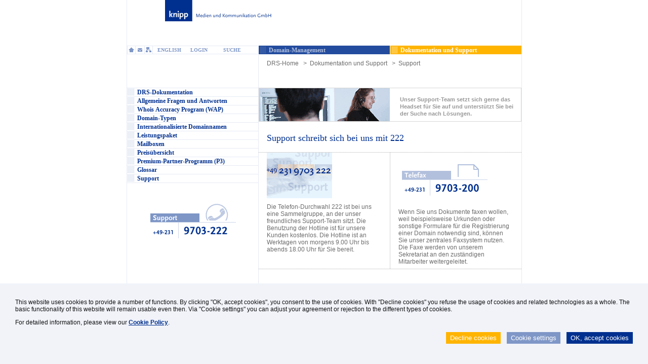

--- FILE ---
content_type: text/html;charset=UTF-8
request_url: https://drs.knipp.de/domains/support.do
body_size: 77634
content:
<html>
<head>
<title>Knipp Medien und Kommunikation GmbH &gt; Dokumentation und Support &gt; Support</title>
<meta http-equiv="content-type" content="text/html; charset=utf-8">
<link rel="SHORTCUT ICON" href="/favicon.ico;jsessionid=36D93D342644EB38F4A8350A18F4C842">
<script src='/res/js/jquery/jquery.js;jsessionid=36D93D342644EB38F4A8350A18F4C842' type="text/javascript"></script>
<link rel="stylesheet" href='/res/css/kci.css;jsessionid=36D93D342644EB38F4A8350A18F4C842' type="text/css">
<script src='/res/js/kci.js;jsessionid=36D93D342644EB38F4A8350A18F4C842' type="text/javascript"></script>
<meta name="Author" content="Knipp Medien und Kommunikation GmbH">
<meta name="Publisher" content="Knipp Medien und Kommunikation GmbH">
<meta name="Copyright" content="Knipp Medien und Kommunikation GmbH">
<meta name="Keywords" content="Knipp, Medien, Kommunikation, Knipp Medien und Kommunikation, Agentur, Dortmund, NRW, Print, Domain, Domains, Internet, Provider, Unternehmen,Support, Team, suche, lösung, lösungen, hilfreich, hilfreiche, kostenlos, hotline, zeiten, dokumente, faxen, urkunden, formulare, fax, faxnummer, nummer, registrierung, domain, sekretariat, email, e-mail, mail, kontakt, ansprechpartner, drs, domain-registrierungs-system, domainantrag, Domainanträge, senden, adresse">
<meta name="Description" content="Knipp Medien und Kommunikation GmbH: Support schreibt sich bei uns mit 222. Unser Support-Team setzt sich gerne das Headset für Sie auf und unterstützt Sie bei der Suche nach Lösungen. Natürlich auch per Fax und E-Mail erreichbar.">
<meta name="Audience" content="Alle">
<meta name="Content-language" content="DE">
<meta name="Robots" content="INDEX,FOLLOW">
<script type="text/javascript">
var CUSTOM_LANGUAGE = 'DE';
</script>
<script src='/res/js/showhide.js;jsessionid=36D93D342644EB38F4A8350A18F4C842' type="text/javascript"></script>

<script type="text/javascript">
<!-- Variable for hiding the code and faq
   var itemsToHide=new Array();
   var allItems=new Array();
   var allItemsDisplayed=0;
// -->  
</script>

<!-- include cookie-consent code -->
<link href='/res/css/cookie-consent.css;jsessionid=36D93D342644EB38F4A8350A18F4C842' rel="stylesheet" type="text/css">
<script src='/res/js/cookie-consent.js;jsessionid=36D93D342644EB38F4A8350A18F4C842' type="text/javascript"></script>
<script src='/res/js/cookie-consent.i18n.js;jsessionid=36D93D342644EB38F4A8350A18F4C842' type="text/javascript"></script>
<script type="text/javascript">
  var contextPath = "";
  var polUrl = contextPath + "/company/info/cookie-policy.do";
  
  // initialize the cookie settings
  function initCookieConsent() {
    cookieconsent.init ({
      // consent mode options
      // - opt-out (EU Cookies Directive)
      // - opt-in (GDPR, default)
      "consent_mode": "opt-in",
      // cookie_notification_style options
      // - notify (banner on page bottom)
      // - notify-top (banner on top)
      // - enforce (overlay with transparent background, default)
      "cookie_notification_style": "notify",
      // url referer for users to view the cookie policy
      "cookie_policy_url": polUrl,
      // the default language to use if browser setting is not applicable
      "default_language": "de"
    });
  }
  
  // add a (further) function call to onload event handling
  function addFuncToLoadEvent(func) {
    var oldonload = window.onload;
    if (typeof window.onload !== 'function') {
      window.onload = func;
    } else {
      window.onload = function() {
        if (oldonload) {
          oldonload();
        }
        func();
      };
    }
  }

  // portable, non-framework way of running a function at load time
  if (window.attachEvent) {
    window.attachEvent('onload', initCookieConsent);
  } else {
    addFuncToLoadEvent(initCookieConsent);
  }
</script>

</head>
<body >

<div id="overDiv" style="position:absolute; visibility:hidden; z-index:1000;">
<script type="text/javascript" src="/res/js/overlib.js"></script></div>
<script type="text/javascript">
<!--
function waitingWindowOpen() {
  var width=300;
  var height=200;
  var l=(screen.availWidth - width) / 2;
  var t=(screen.availHeight - height) / 2;
  var w=window.open("/pleasewait.jsp","WaitingWindow",
                     "width="+width
                    +",height="+height
                    +",screenX="+l
                    +",screenY="+t
                    +",left="+l
                    +",top="+t
                    +",scrollbars=1,resizable=1,menubar=no"
                   );
  w.focus();
}
function waitingWindowClose() {
  var w=window.open("/pleasewait.jsp?close=1","WaitingWindow","width=10,height=10,left=200,top=200");
  w.close();
}
-->
</script>
<table cellspacing="0" cellpadding="0" width="781" class="h100pc" align="center"><tr>
    <td class='tblborder'><img alt="" src="/res/image/spacer.gif" width="1" height="1" border="0"></td>
    <td class='logoarea'
      ><div class="logo"
        ><a href="/home.do;jsessionid=36D93D342644EB38F4A8350A18F4C842"><img src="/res/image/logo.svg" alt="" border="0"></a></div
      ></td>
    <td class='tblborder'><img alt="" src="/res/image/spacer.gif" width="1" height="1" border="0"></td>
  </tr>
  <tr>
    <td class='tblborder'><img alt="" src="/res/image/spacer.gif" width="1" height="1" border="0"></td>
    <td><table cellspacing="0" cellpadding="0" width="100%"><tr>
    <td class='menuTopArea'><div style="position: absolute">
  <div id="topmenusearch" class="topMenuSearchShift">
    <form name="webSearchForm" method="post" action="/company/info/search_result.do;jsessionid=36D93D342644EB38F4A8350A18F4C842"><input type="hidden" name="hits" value="10"><div class="topMenuSearchTop"><img src="/res/image/popup_top.gif" alt="" border="0"></div>
<div class="topMenuSearchBox"
  ><div class="topMenuSearchContent"
  ><div class="topMenuPopupTitle"
    >Suchen nach:</div>
<input type="text" name="searchTerm" value="" style="width: 182px;"><img alt="" src="/res/image/spacer.gif" width="6" height="1" border="0"><input type="image" style="display: none" id="n1" name="searchbtn"><svg xmlns="http://www.w3.org/2000/svg" height="16" onclick="var input = document.getElementById ('n1'); input.form.requestSubmit (input)" style="cursor: pointer; vertical-align: middle;" version="1.1" width="58"><rect fill="#fff" height="16" width="58"/><text fill="#00308f" font-family="ScalaSans" font-size="9.0" font-weight="bold" x="20" y="12">suchen</text><image height="16" xmlns:NS1="http://www.w3.org/1999/xlink" NS1:href="/res/svggen/icons/32_next_small.svg" href="/res/svggen/icons/32_next_small.svg" width="58" x="0" y="0"/></svg></div>
</div>
</form></div>
  <div id="topmenulogin" class="topMenuLoginShift">
    <form name="loginForm" method="post" action="/company/info/login_result.do;jsessionid=36D93D342644EB38F4A8350A18F4C842"><div class="topMenuLoginTop"><img src="/res/image/popup_top.gif" alt="" border="0"></div>
<div class="topMenuLoginBox"
  ><div class="topMenuLoginContent"
    ><table cellspacing="0" cellpadding="0"><tr>
        <td><div class="topMenuPopupTitle"
              >Benutzer</div>
          <input type="text" name="user" style="width: 94px;"
          ></td>
          <td><img alt="" src="/res/image/spacer.gif" width="6" height="1" border="0"></td>
          <td><div class="topMenuPopupTitle"
                >Passwort</div>
            <input type="password" name="password"
            style="width: 82px;"></td>
          <td><img alt="" src="/res/image/spacer.gif" width="6" height="1" border="0"></td>
          <td
            style="vertical-align: bottom; padding-bottom: 1px;"><input type="image" style="display: none" id="n2" name="login"><svg xmlns="http://www.w3.org/2000/svg" height="16" onclick="var input = document.getElementById ('n2'); input.form.requestSubmit (input)" style="cursor: pointer; vertical-align: middle;" version="1.1" width="58"><rect fill="#fff" height="16" width="58"/><text fill="#00308f" font-family="ScalaSans" font-size="9.0" font-weight="bold" x="24" y="12">login</text><image height="16" xmlns:NS1="http://www.w3.org/1999/xlink" NS1:href="/res/svggen/icons/32_next_small.svg" href="/res/svggen/icons/32_next_small.svg" width="58" x="0" y="0"/></svg></td>
        </tr>
      </table></div>
</div>
</form></div>
</div>
<table cellspacing="0" cellpadding="0"><tr>
<td><svg xmlns="http://www.w3.org/2000/svg" height="17" id="ro_img_homeempty" onmouseout="ro_Normal ('homeempty')" onmouseover="ro_Over ('homeempty')" version="1.1" width="17"><rect fill="#fff" height="17" width="17"/><text fill="#000" font-family="ScalaSans" font-size="12.0" font-weight="normal" x="1" y="1"/><path d="M1 1v15h15v-15ZM0 0h17v17h-17Z" fill="#e5eaf4"/><image class="btr-8r309" height="10" xmlns:NS1="http://www.w3.org/1999/xlink" NS1:href="/res/svggen/icons/33_menu_home.svg" href="/res/svggen/icons/33_menu_home.svg" width="11" x="3" y="3"/><image class="btr-8r30a" height="10" xmlns:NS1="http://www.w3.org/1999/xlink" NS1:href="/res/svggen/icons/33mo_menu_home.svg" href="/res/svggen/icons/33mo_menu_home.svg" width="11" x="3" y="3"/><a xmlns="" xmlns:NS1="http://www.w3.org/1999/xlink" NS1:href="/home.do" href="/home.do" pointer-events="fill" target="_top"><rect fill="none" height="17" width="17"/></a><defs><style type="text/css">#ro_img_homeempty.hover .btr-8r309 { visibility: hidden; }
#ro_img_homeempty:not(.hover) .btr-8r30a { visibility: hidden; }
</style></defs></svg></td>
<td><svg xmlns="http://www.w3.org/2000/svg" height="17" id="ro_img_mailempty" onmouseout="ro_Normal ('mailempty')" onmouseover="ro_Over ('mailempty')" version="1.1" width="17"><rect fill="#fff" height="17" width="17"/><text fill="#000" font-family="ScalaSans" font-size="12.0" font-weight="normal" x="0" y="1"/><rect fill="#e5eaf4" height="1" width="17"/><rect fill="#e5eaf4" height="1" width="17" y="16"/><image class="btr-8r30b" height="7" xmlns:NS1="http://www.w3.org/1999/xlink" NS1:href="/res/svggen/icons/34_menu_mail.svg" href="/res/svggen/icons/34_menu_mail.svg" width="9" x="4" y="5"/><image class="btr-8r30c" height="7" xmlns:NS1="http://www.w3.org/1999/xlink" NS1:href="/res/svggen/icons/34mo_menu_mail.svg" href="/res/svggen/icons/34mo_menu_mail.svg" width="9" x="4" y="5"/><a xmlns="" xmlns:NS1="http://www.w3.org/1999/xlink" NS1:href="/company/contact/overview.do" href="/company/contact/overview.do" pointer-events="fill" target="_top"><rect fill="none" height="17" width="17"/></a><defs><style type="text/css">#ro_img_mailempty.hover .btr-8r30b { visibility: hidden; }
#ro_img_mailempty:not(.hover) .btr-8r30c { visibility: hidden; }
</style></defs></svg></td>
<td><svg xmlns="http://www.w3.org/2000/svg" height="17" id="ro_img_sitemapempty" onmouseout="ro_Normal ('sitemapempty')" onmouseover="ro_Over ('sitemapempty')" version="1.1" width="17"><rect fill="#fff" height="17" width="17"/><text fill="#000" font-family="ScalaSans" font-size="12.0" font-weight="normal" x="1" y="1"/><path d="M1 1v15h15v-15ZM0 0h17v17h-17Z" fill="#e5eaf4"/><image class="btr-8r30f" height="10" xmlns:NS1="http://www.w3.org/1999/xlink" NS1:href="/res/svggen/icons/35_menu_map.svg" href="/res/svggen/icons/35_menu_map.svg" width="11" x="3" y="3"/><image class="btr-8r30g" height="10" xmlns:NS1="http://www.w3.org/1999/xlink" NS1:href="/res/svggen/icons/35mo_menu_map.svg" href="/res/svggen/icons/35mo_menu_map.svg" width="11" x="3" y="3"/><a xmlns="" xmlns:NS1="http://www.w3.org/1999/xlink" NS1:href="javascript:OpenSitemap('/sitemap.do');//" href="javascript:OpenSitemap('/sitemap.do');//" pointer-events="fill" target="_top"><rect fill="none" height="17" width="17"/></a><defs><style type="text/css">#ro_img_sitemapempty.hover .btr-8r30f { visibility: hidden; }
#ro_img_sitemapempty:not(.hover) .btr-8r30g { visibility: hidden; }
</style></defs></svg></td>
    <td><svg xmlns="http://www.w3.org/2000/svg" height="17" id="ro_img_lang_menu" onmouseout="ro_Normal ('lang_menu')" onmouseover="ro_Over ('lang_menu')" version="1.1" width="65"><rect fill="#fff" height="17" width="65"/><text class="btr-8r30l" font-family="ScalaSans" font-size="10.0" font-weight="bold" x="9" y="12">ENGLISH</text><rect fill="#e5eaf4" height="1" width="65"/><rect fill="#e5eaf4" height="1" width="65" y="16"/><a xmlns="" xmlns:NS1="http://www.w3.org/1999/xlink" NS1:href="javascript:changeLang('');" href="javascript:changeLang('');" pointer-events="fill" target="_top"><rect fill="none" height="17" width="65"/></a><defs><style type="text/css">#ro_img_lang_menu:not(.hover) .btr-8r30l { fill: #7f97c7; }
#ro_img_lang_menu.hover .btr-8r30l { fill: #00308f; }
</style></defs></svg></td>
<td><svg xmlns="http://www.w3.org/2000/svg" height="17" id="ro_img_login_menu" onmouseout="ro_Normal ('login_menu')" onmouseover="ro_Over ('login_menu')" version="1.1" width="65"><rect fill="#fff" height="17" width="65"/><text class="btr-8r30p" font-family="ScalaSans" font-size="10.0" font-weight="bold" x="9" y="12">LOGIN</text><rect fill="#e5eaf4" height="1" width="65"/><rect fill="#e5eaf4" height="1" width="65" y="16"/><a xmlns="" xmlns:NS1="http://www.w3.org/1999/xlink" NS1:href="javascript:changeVisibility('topmenulogin','topmenusearch');//" href="javascript:changeVisibility('topmenulogin','topmenusearch');//" pointer-events="fill" target="_top"><rect fill="none" height="17" width="65"/></a><defs><style type="text/css">#ro_img_login_menu:not(.hover) .btr-8r30p { fill: #7f97c7; }
#ro_img_login_menu.hover .btr-8r30p { fill: #00308f; }
</style></defs></svg></td>
<td><svg xmlns="http://www.w3.org/2000/svg" height="17" id="ro_img_search_menu" onmouseout="ro_Normal ('search_menu')" onmouseover="ro_Over ('search_menu')" version="1.1" width="65"><rect fill="#fff" height="17" width="65"/><text class="btr-8r30t" font-family="ScalaSans" font-size="10.0" font-weight="bold" x="9" y="12">SUCHE</text><rect fill="#e5eaf4" height="1" width="65"/><rect fill="#e5eaf4" height="1" width="65" y="16"/><a xmlns="" xmlns:NS1="http://www.w3.org/1999/xlink" NS1:href="javascript:changeVisibility('topmenusearch','topmenulogin');//" href="javascript:changeVisibility('topmenusearch','topmenulogin');//" pointer-events="fill" target="_top"><rect fill="none" height="17" width="65"/></a><defs><style type="text/css">#ro_img_search_menu:not(.hover) .btr-8r30t { fill: #7f97c7; }
#ro_img_search_menu.hover .btr-8r30t { fill: #00308f; }
</style></defs></svg></td>
<td><svg xmlns="http://www.w3.org/2000/svg" height="17" id="ro_img_topspacerempty" onmouseout="void ('topspacerempty')" onmouseover="void ('topspacerempty')" version="1.1" width="13"><rect fill="#fff" height="17" width="13"/><text fill="#000" font-family="ScalaSans" font-size="12.0" font-weight="normal" x="0" y="1"/><rect fill="#e5eaf4" height="1" width="13"/><rect fill="#e5eaf4" height="1" width="13" y="16"/><a xmlns="" xmlns:NS1="http://www.w3.org/1999/xlink" NS1:href="#" href="#" pointer-events="fill" target="_top"><rect fill="none" height="17" width="13"/></a></svg></td>
<td><div
      style="position: absolute"
      ><div
        id='company_menusubs'
        class="topChildrenShift"
        ><div
          class="topChildren"
          onmouseover="mainOver('company_menu')"
          onmouseout="mainOut('company_menu')"
          ><svg xmlns="http://www.w3.org/2000/svg" height="16" id="ro_img_company_menudomains_drs_menu" onmouseout="ro_Normal ('company_menudomains_drs_menu')" onmouseover="ro_Over ('company_menudomains_drs_menu')" version="1.1" width="257"><rect class="btr-8r311" height="16" width="257"/><text fill="#00308f" font-family="ScalaSans" font-size="12.0" font-weight="normal" x="20" y="12">Domain-Registrierungs-System</text><rect fill="#d8e0f2" height="1" width="257"/><a xmlns="" xmlns:NS1="http://www.w3.org/1999/xlink" NS1:href="/domains/drs/overview.do" href="/domains/drs/overview.do" pointer-events="fill" target="_top"><rect fill="none" height="16" width="257"/></a><defs><style type="text/css">#ro_img_company_menudomains_drs_menu:not(.hover) .btr-8r311 { fill: #f0f4fd; }
#ro_img_company_menudomains_drs_menu.hover .btr-8r311 { fill: #e6ebf4; }
</style></defs></svg><svg xmlns="http://www.w3.org/2000/svg" height="16" id="ro_img_company_menudomains_global_whois_menu" onmouseout="ro_Normal ('company_menudomains_global_whois_menu')" onmouseover="ro_Over ('company_menudomains_global_whois_menu')" version="1.1" width="257"><rect class="btr-8r312" height="16" width="257"/><text fill="#00308f" font-family="ScalaSans" font-size="12.0" font-weight="normal" x="20" y="12">Global-Whois</text><rect fill="#d8e0f2" height="1" width="257"/><a xmlns="" xmlns:NS1="http://www.w3.org/1999/xlink" NS1:href="/domains/whois/whois.do" href="/domains/whois/whois.do" pointer-events="fill" target="_top"><rect fill="none" height="16" width="257"/></a><defs><style type="text/css">#ro_img_company_menudomains_global_whois_menu:not(.hover) .btr-8r312 { fill: #f0f4fd; }
#ro_img_company_menudomains_global_whois_menu.hover .btr-8r312 { fill: #e6ebf4; }
</style></defs></svg><svg xmlns="http://www.w3.org/2000/svg" height="16" id="ro_img_company_menucompany_contact_menu" onmouseout="ro_Normal ('company_menucompany_contact_menu')" onmouseover="ro_Over ('company_menucompany_contact_menu')" version="1.1" width="257"><rect class="btr-8r317" height="16" width="257"/><text fill="#00308f" font-family="ScalaSans" font-size="12.0" font-weight="normal" x="20" y="12">Kontakt / Impressum / Rechtliches</text><rect fill="#d8e0f2" height="1" width="257"/><a xmlns="" xmlns:NS1="http://www.w3.org/1999/xlink" NS1:href="/company/contact/overview.do" href="/company/contact/overview.do" pointer-events="fill" target="_top"><rect fill="none" height="16" width="257"/></a><defs><style type="text/css">#ro_img_company_menucompany_contact_menu:not(.hover) .btr-8r317 { fill: #f0f4fd; }
#ro_img_company_menucompany_contact_menu.hover .btr-8r317 { fill: #e6ebf4; }
</style></defs></svg></div></div></div>
<svg xmlns="http://www.w3.org/2000/svg" height="17" id="ro_img_company_menu" onmouseout="mainOut ('company_menu')" onmouseover="mainOver ('company_menu')" version="1.1" width="260"><rect fill="#234c9e" height="17" width="260"/><text class="btr-8r318" font-family="ScalaSans" font-size="12.0" font-weight="bold" x="21" y="13">Domain-Management</text><rect fill="#fff" height="17" width="1"/><image height="13" xmlns:NS1="http://www.w3.org/1999/xlink" NS1:href="/res/svggen/icons/03_domains.svg" href="/res/svggen/icons/03_domains.svg" width="11" x="4" y="2"/><a xmlns="" xmlns:NS1="http://www.w3.org/1999/xlink" NS1:href="/domains/drs/overview.do" href="/domains/drs/overview.do" pointer-events="fill" target="_top"><rect fill="none" height="17" width="260"/></a><defs><style type="text/css">#ro_img_company_menu:not(.hover) .btr-8r318 { fill: #b3c1de; }
#ro_img_company_menu.hover .btr-8r318 { fill: #fff; }
</style></defs></svg></td>
<td><div
      style="position: absolute"
      ><div
        id='domains_menusubs'
        class="topChildrenShift"
        ><div
          class="topChildren"
          onmouseover="mainOver('domains_menu')"
          onmouseout="mainOut('domains_menu')"
          ><svg xmlns="http://www.w3.org/2000/svg" height="16" id="ro_img_domains_menudomains_drs_overview_menu" onmouseout="ro_Normal ('domains_menudomains_drs_overview_menu')" onmouseover="ro_Over ('domains_menudomains_drs_overview_menu')" version="1.1" width="257"><rect class="btr-8r31b" height="16" width="257"/><text fill="#00308f" font-family="ScalaSans" font-size="12.0" font-weight="normal" x="20" y="12">DRS-Dokumentation</text><rect fill="#d8e0f2" height="1" width="257"/><a xmlns="" xmlns:NS1="http://www.w3.org/1999/xlink" NS1:href="/domains/drs/ataglance.do" href="/domains/drs/ataglance.do" pointer-events="fill" target="_top"><rect fill="none" height="16" width="257"/></a><defs><style type="text/css">#ro_img_domains_menudomains_drs_overview_menu:not(.hover) .btr-8r31b { fill: #f0f4fd; }
#ro_img_domains_menudomains_drs_overview_menu.hover .btr-8r31b { fill: #e6ebf4; }
</style></defs></svg><svg xmlns="http://www.w3.org/2000/svg" height="16" id="ro_img_domains_menudomains_general_faq_menu" onmouseout="ro_Normal ('domains_menudomains_general_faq_menu')" onmouseover="ro_Over ('domains_menudomains_general_faq_menu')" version="1.1" width="257"><rect class="btr-8r31c" height="16" width="257"/><text fill="#00308f" font-family="ScalaSans" font-size="12.0" font-weight="normal" x="20" y="12">Allgemeine Fragen und Antworten</text><rect fill="#d8e0f2" height="1" width="257"/><a xmlns="" xmlns:NS1="http://www.w3.org/1999/xlink" NS1:href="/domains/faqgeneral.do" href="/domains/faqgeneral.do" pointer-events="fill" target="_top"><rect fill="none" height="16" width="257"/></a><defs><style type="text/css">#ro_img_domains_menudomains_general_faq_menu:not(.hover) .btr-8r31c { fill: #f0f4fd; }
#ro_img_domains_menudomains_general_faq_menu.hover .btr-8r31c { fill: #e6ebf4; }
</style></defs></svg><svg xmlns="http://www.w3.org/2000/svg" height="16" id="ro_img_domains_menudomains_wap_menu" onmouseout="ro_Normal ('domains_menudomains_wap_menu')" onmouseover="ro_Over ('domains_menudomains_wap_menu')" version="1.1" width="257"><rect class="btr-8r31e" height="16" width="257"/><text fill="#00308f" font-family="ScalaSans" font-size="12.0" font-weight="normal" x="20" y="12">Whois Accuracy Program (WAP)</text><rect fill="#d8e0f2" height="1" width="257"/><a xmlns="" xmlns:NS1="http://www.w3.org/1999/xlink" NS1:href="/domains/wap.do" href="/domains/wap.do" pointer-events="fill" target="_top"><rect fill="none" height="16" width="257"/></a><defs><style type="text/css">#ro_img_domains_menudomains_wap_menu:not(.hover) .btr-8r31e { fill: #f0f4fd; }
#ro_img_domains_menudomains_wap_menu.hover .btr-8r31e { fill: #e6ebf4; }
</style></defs></svg><svg xmlns="http://www.w3.org/2000/svg" height="16" id="ro_img_domains_menudomains_domain_types_menu" onmouseout="ro_Normal ('domains_menudomains_domain_types_menu')" onmouseover="ro_Over ('domains_menudomains_domain_types_menu')" version="1.1" width="257"><rect class="btr-8r31i" height="16" width="257"/><text fill="#00308f" font-family="ScalaSans" font-size="12.0" font-weight="normal" x="20" y="12">Domain-Typen</text><rect fill="#d8e0f2" height="1" width="257"/><a xmlns="" xmlns:NS1="http://www.w3.org/1999/xlink" NS1:href="/domains/types/overview.do" href="/domains/types/overview.do" pointer-events="fill" target="_top"><rect fill="none" height="16" width="257"/></a><defs><style type="text/css">#ro_img_domains_menudomains_domain_types_menu:not(.hover) .btr-8r31i { fill: #f0f4fd; }
#ro_img_domains_menudomains_domain_types_menu.hover .btr-8r31i { fill: #e6ebf4; }
</style></defs></svg><svg xmlns="http://www.w3.org/2000/svg" height="16" id="ro_img_domains_menudomains_internationalised_domains_idn_menu" onmouseout="ro_Normal ('domains_menudomains_internationalised_domains_idn_menu')" onmouseover="ro_Over ('domains_menudomains_internationalised_domains_idn_menu')" version="1.1" width="257"><rect class="btr-8r31l" height="16" width="257"/><text fill="#00308f" font-family="ScalaSans" font-size="12.0" font-weight="normal" x="20" y="12">Internationalisierte Domainnamen (IDN)</text><rect fill="#d8e0f2" height="1" width="257"/><a xmlns="" xmlns:NS1="http://www.w3.org/1999/xlink" NS1:href="/domains/idn/overview.do" href="/domains/idn/overview.do" pointer-events="fill" target="_top"><rect fill="none" height="16" width="257"/></a><defs><style type="text/css">#ro_img_domains_menudomains_internationalised_domains_idn_menu:not(.hover) .btr-8r31l { fill: #f0f4fd; }
#ro_img_domains_menudomains_internationalised_domains_idn_menu.hover .btr-8r31l { fill: #e6ebf4; }
</style></defs></svg><svg xmlns="http://www.w3.org/2000/svg" height="16" id="ro_img_domains_menudomains_bundle_menu" onmouseout="ro_Normal ('domains_menudomains_bundle_menu')" onmouseover="ro_Over ('domains_menudomains_bundle_menu')" version="1.1" width="257"><rect class="btr-8r31p" height="16" width="257"/><text fill="#00308f" font-family="ScalaSans" font-size="12.0" font-weight="normal" x="20" y="12">Leistungspaket</text><rect fill="#d8e0f2" height="1" width="257"/><a xmlns="" xmlns:NS1="http://www.w3.org/1999/xlink" NS1:href="/domains/bundle.do" href="/domains/bundle.do" pointer-events="fill" target="_top"><rect fill="none" height="16" width="257"/></a><defs><style type="text/css">#ro_img_domains_menudomains_bundle_menu:not(.hover) .btr-8r31p { fill: #f0f4fd; }
#ro_img_domains_menudomains_bundle_menu.hover .btr-8r31p { fill: #e6ebf4; }
</style></defs></svg><svg xmlns="http://www.w3.org/2000/svg" height="16" id="ro_img_domains_menudomains_mailboxes_menu" onmouseout="ro_Normal ('domains_menudomains_mailboxes_menu')" onmouseover="ro_Over ('domains_menudomains_mailboxes_menu')" version="1.1" width="257"><rect class="btr-8r31s" height="16" width="257"/><text fill="#00308f" font-family="ScalaSans" font-size="12.0" font-weight="normal" x="20" y="12">Mailboxen</text><rect fill="#d8e0f2" height="1" width="257"/><a xmlns="" xmlns:NS1="http://www.w3.org/1999/xlink" NS1:href="/domains/mailboxes.do" href="/domains/mailboxes.do" pointer-events="fill" target="_top"><rect fill="none" height="16" width="257"/></a><defs><style type="text/css">#ro_img_domains_menudomains_mailboxes_menu:not(.hover) .btr-8r31s { fill: #f0f4fd; }
#ro_img_domains_menudomains_mailboxes_menu.hover .btr-8r31s { fill: #e6ebf4; }
</style></defs></svg><svg xmlns="http://www.w3.org/2000/svg" height="16" id="ro_img_domains_menudomains_pricelist_menu" onmouseout="ro_Normal ('domains_menudomains_pricelist_menu')" onmouseover="ro_Over ('domains_menudomains_pricelist_menu')" version="1.1" width="257"><rect class="btr-8r31w" height="16" width="257"/><text fill="#00308f" font-family="ScalaSans" font-size="12.0" font-weight="normal" x="20" y="12">Preisübersicht</text><rect fill="#d8e0f2" height="1" width="257"/><a xmlns="" xmlns:NS1="http://www.w3.org/1999/xlink" NS1:href="/domains/pricelist.do" href="/domains/pricelist.do" pointer-events="fill" target="_top"><rect fill="none" height="16" width="257"/></a><defs><style type="text/css">#ro_img_domains_menudomains_pricelist_menu:not(.hover) .btr-8r31w { fill: #f0f4fd; }
#ro_img_domains_menudomains_pricelist_menu.hover .btr-8r31w { fill: #e6ebf4; }
</style></defs></svg><svg xmlns="http://www.w3.org/2000/svg" height="16" id="ro_img_domains_menudomains_premium_partner_programm_p3_menu" onmouseout="ro_Normal ('domains_menudomains_premium_partner_programm_p3_menu')" onmouseover="ro_Over ('domains_menudomains_premium_partner_programm_p3_menu')" version="1.1" width="257"><rect class="btr-8r320" height="16" width="257"/><text fill="#00308f" font-family="ScalaSans" font-size="12.0" font-weight="normal" x="20" y="12">Premium-Partner-Programm (P3)</text><rect fill="#d8e0f2" height="1" width="257"/><a xmlns="" xmlns:NS1="http://www.w3.org/1999/xlink" NS1:href="/domains/p3/overview.do" href="/domains/p3/overview.do" pointer-events="fill" target="_top"><rect fill="none" height="16" width="257"/></a><defs><style type="text/css">#ro_img_domains_menudomains_premium_partner_programm_p3_menu:not(.hover) .btr-8r320 { fill: #f0f4fd; }
#ro_img_domains_menudomains_premium_partner_programm_p3_menu.hover .btr-8r320 { fill: #e6ebf4; }
</style></defs></svg><svg xmlns="http://www.w3.org/2000/svg" height="16" id="ro_img_domains_menudomains_glossar_menu" onmouseout="ro_Normal ('domains_menudomains_glossar_menu')" onmouseover="ro_Over ('domains_menudomains_glossar_menu')" version="1.1" width="257"><rect class="btr-8r325" height="16" width="257"/><text fill="#00308f" font-family="ScalaSans" font-size="12.0" font-weight="normal" x="20" y="12">Glossar</text><rect fill="#d8e0f2" height="1" width="257"/><a xmlns="" xmlns:NS1="http://www.w3.org/1999/xlink" NS1:href="/domains/glossary.do" href="/domains/glossary.do" pointer-events="fill" target="_top"><rect fill="none" height="16" width="257"/></a><defs><style type="text/css">#ro_img_domains_menudomains_glossar_menu:not(.hover) .btr-8r325 { fill: #f0f4fd; }
#ro_img_domains_menudomains_glossar_menu.hover .btr-8r325 { fill: #e6ebf4; }
</style></defs></svg><svg xmlns="http://www.w3.org/2000/svg" height="16" id="ro_img_domains_menudomains_support_menu" onmouseout="ro_Normal ('domains_menudomains_support_menu')" onmouseover="ro_Over ('domains_menudomains_support_menu')" version="1.1" width="257"><rect class="btr-8r327" height="16" width="257"/><text fill="#00308f" font-family="ScalaSans" font-size="12.0" font-weight="normal" x="20" y="12">Support</text><rect fill="#d8e0f2" height="1" width="257"/><a xmlns="" xmlns:NS1="http://www.w3.org/1999/xlink" NS1:href="/domains/support.do" href="/domains/support.do" pointer-events="fill" target="_top"><rect fill="none" height="16" width="257"/></a><defs><style type="text/css">#ro_img_domains_menudomains_support_menu:not(.hover) .btr-8r327 { fill: #f0f4fd; }
#ro_img_domains_menudomains_support_menu.hover .btr-8r327 { fill: #e6ebf4; }
</style></defs></svg></div></div></div>
<svg xmlns="http://www.w3.org/2000/svg" height="17" id="ro_img_domains_menu" onmouseout="mainOut ('domains_menu')" onmouseover="mainOver ('domains_menu')" version="1.1" width="260"><rect fill="#ffb400" height="17" width="260"/><text fill="#fff" font-family="ScalaSans" font-size="12.0" font-weight="bold" x="21" y="13">Dokumentation und Support</text><rect fill="#fff" height="17" width="1"/><image height="13" xmlns:NS1="http://www.w3.org/1999/xlink" NS1:href="/res/svggen/icons/01-04_bright.svg" href="/res/svggen/icons/01-04_bright.svg" width="11" x="4" y="2"/><a xmlns="" xmlns:NS1="http://www.w3.org/1999/xlink" NS1:href="/domains/overview.do" href="/domains/overview.do" pointer-events="fill" target="_top"><rect fill="none" height="17" width="260"/></a></svg></td>
</tr>
</table></td>
  </TR>
  <tr>
    <td><img alt="" src="/res/image/spacer.gif" width="1" height="1" border="0"></td>
  </TR>
  <tr>
    <td><table cellspacing="0" cellpadding="0" width="100%"><tr>
    <td colspan="3"><table cellspacing="0" cellpadding="0" width="100%"><tr>
  <td class='menuUnderArea'><img alt="" src="/res/image/spacer.gif" width="1" height="1" border="0"></td>
  <td class='tblborder'><img alt="" src="/res/image/spacer.gif" width="1" height="1" border="0"></td>
  <td class='pathArea'><div class="pathContainer"><a href="/home.do;jsessionid=36D93D342644EB38F4A8350A18F4C842">DRS-Home</a>&nbsp;&nbsp;
<span class="pathSeparator">&gt;</span>&nbsp; <a href="/domains/overview.do;jsessionid=36D93D342644EB38F4A8350A18F4C842">Dokumentation und Support</a>&nbsp;&nbsp;
<span class="pathSeparator">&gt;</span>&nbsp; <a href="/domains/support.do;jsessionid=36D93D342644EB38F4A8350A18F4C842">Support</a>&nbsp;&nbsp;
</div><img alt="" src="/res/image/spacer.gif" width="1" height="1" border="0"></td>
</tr>
</table></td>
  </tr>
  </table></td>
  </TR>
</table></td>
    <td class='tblborder'><img alt="" src="/res/image/spacer.gif" width="1" height="1" border="0"></td>
  </tr>
  <tr>
    <td class='tblborder'><img alt="" src="/res/image/spacer.gif" width="1" height="1" border="0"></td>
    <td class="contentArea"><table cellspacing="0" cellpadding="0" width="779" class="h100pc"><tr>
    <td class='contentLeftArea'><table cellspacing="0" cellpadding="0" class="leftMenu"><tr>
    <td class="tblborder"><img alt="" src="/res/image/spacer.gif" width="1" height="1" border="0"></td>
  </tr>
<tr><td><div
      style="position: absolute"
      ><div
        id='domains_drs_overview_menusubs'
        class="leftChildrenShift"
        ><div
          class="leftChildren"
          onmouseover="mainOver('domains_drs_overview_menu')"
          onmouseout="mainOut('domains_drs_overview_menu')"
          ><svg xmlns="http://www.w3.org/2000/svg" height="16" id="ro_img_domains_drs_overview_menudomains_drs_faq_menu" onmouseout="ro_Normal ('domains_drs_overview_menudomains_drs_faq_menu')" onmouseover="ro_Over ('domains_drs_overview_menudomains_drs_faq_menu')" version="1.1" width="183"><rect class="btr-8r32e" height="16" width="183"/><text fill="#00308f" font-family="ScalaSans" font-size="12.0" font-weight="normal" x="23" y="11">Fragen und Antworten</text><rect fill="#d8e0f2" height="1" width="183" y="15"/><a xmlns="" xmlns:NS1="http://www.w3.org/1999/xlink" NS1:href="/domains/drs/faq.do" href="/domains/drs/faq.do" pointer-events="fill" target="_top"><rect fill="none" height="16" width="183"/></a><defs><style type="text/css">#ro_img_domains_drs_overview_menudomains_drs_faq_menu:not(.hover) .btr-8r32e { fill: #f0f4fd; }
#ro_img_domains_drs_overview_menudomains_drs_faq_menu.hover .btr-8r32e { fill: #e6ebf4; }
</style></defs></svg><svg xmlns="http://www.w3.org/2000/svg" height="16" id="ro_img_domains_drs_overview_menudomains_drs_docu_ataglance_menu" onmouseout="ro_Normal ('domains_drs_overview_menudomains_drs_docu_ataglance_menu')" onmouseover="ro_Over ('domains_drs_overview_menudomains_drs_docu_ataglance_menu')" version="1.1" width="183"><rect class="btr-8r32h" height="16" width="183"/><text fill="#00308f" font-family="ScalaSans" font-size="12.0" font-weight="normal" x="23" y="11">Technische Dokumentation</text><rect fill="#d8e0f2" height="1" width="183" y="15"/><a xmlns="" xmlns:NS1="http://www.w3.org/1999/xlink" NS1:href="/domains/drs/docu/ataglance.do" href="/domains/drs/docu/ataglance.do" pointer-events="fill" target="_top"><rect fill="none" height="16" width="183"/></a><defs><style type="text/css">#ro_img_domains_drs_overview_menudomains_drs_docu_ataglance_menu:not(.hover) .btr-8r32h { fill: #f0f4fd; }
#ro_img_domains_drs_overview_menudomains_drs_docu_ataglance_menu.hover .btr-8r32h { fill: #e6ebf4; }
</style></defs></svg></div></div></div>
<svg xmlns="http://www.w3.org/2000/svg" height="17" id="ro_img_domains_drs_overview_menu" onmouseout="mainOut ('domains_drs_overview_menu')" onmouseover="mainOver ('domains_drs_overview_menu')" version="1.1" width="259"><rect class="btr-8r32l" height="17" width="259"/><text fill="#00308f" font-family="ScalaSans" font-size="12.0" font-weight="bold" x="20" y="12">DRS-Dokumentation</text><rect class="btr-8r32m" height="16" width="1" x="258"/><rect class="btr-8r32n" height="1" width="259" y="16"/><rect class="btr-8r32n" height="1" width="259" y="16"/><image height="13" xmlns:NS1="http://www.w3.org/1999/xlink" NS1:href="/res/svggen/icons/01_unternehmen.svg" href="/res/svggen/icons/01_unternehmen.svg" width="13" x="1" y="1"/><image class="btr-8r32o" height="7" xmlns:NS1="http://www.w3.org/1999/xlink" NS1:href="/res/svggen/icons/06_menudown.svg" href="/res/svggen/icons/06_menudown.svg" width="13" x="237" y="5"/><a xmlns="" xmlns:NS1="http://www.w3.org/1999/xlink" NS1:href="/domains/drs/ataglance.do" href="/domains/drs/ataglance.do" pointer-events="fill" target="_top"><rect fill="none" height="17" width="259"/></a><defs><style type="text/css">#ro_img_domains_drs_overview_menu:not(.hover) .btr-8r32l { fill: #fff; }
#ro_img_domains_drs_overview_menu.hover .btr-8r32l { fill: #f0f4fd; }
#ro_img_domains_drs_overview_menu:not(.hover) .btr-8r32m { fill: #fff; }
#ro_img_domains_drs_overview_menu.hover .btr-8r32m { visibility: hidden; }
#ro_img_domains_drs_overview_menu:not(.hover) .btr-8r32n { fill: #e5eaf4; }
#ro_img_domains_drs_overview_menu.hover .btr-8r32n { visibility: hidden; }
#ro_img_domains_drs_overview_menu:not(.hover) .btr-8r32o { visibility: hidden; }
</style></defs></svg></td>
</tr><tr><td><svg xmlns="http://www.w3.org/2000/svg" height="17" id="ro_img_domains_general_faq_menu" onmouseout="singleOut ('domains_general_faq_menu')" onmouseover="singleOver ('domains_general_faq_menu')" version="1.1" width="259"><rect class="btr-8r32s" height="17" width="259"/><text fill="#00308f" font-family="ScalaSans" font-size="12.0" font-weight="bold" x="20" y="12">Allgemeine Fragen und Antworten</text><rect fill="#e5eaf4" height="1" width="259" y="16"/><image height="13" xmlns:NS1="http://www.w3.org/1999/xlink" NS1:href="/res/svggen/icons/01_unternehmen.svg" href="/res/svggen/icons/01_unternehmen.svg" width="13" x="1" y="1"/><a xmlns="" xmlns:NS1="http://www.w3.org/1999/xlink" NS1:href="/domains/faqgeneral.do" href="/domains/faqgeneral.do" pointer-events="fill" target="_top"><rect fill="none" height="17" width="259"/></a><defs><style type="text/css">#ro_img_domains_general_faq_menu:not(.hover) .btr-8r32s { fill: #fff; }
#ro_img_domains_general_faq_menu.hover .btr-8r32s { fill: #f0f4fd; }
</style></defs></svg></td></tr><tr><td><div
      style="position: absolute"
      ><div
        id='domains_wap_menusubs'
        class="leftChildrenShift"
        ><div
          class="leftChildren"
          onmouseover="mainOver('domains_wap_menu')"
          onmouseout="mainOut('domains_wap_menu')"
          ><svg xmlns="http://www.w3.org/2000/svg" height="16" id="ro_img_domains_wap_menudomains_faq_wap_menu" onmouseout="ro_Normal ('domains_wap_menudomains_faq_wap_menu')" onmouseover="ro_Over ('domains_wap_menudomains_faq_wap_menu')" version="1.1" width="183"><rect class="btr-8r32y" height="16" width="183"/><text fill="#00308f" font-family="ScalaSans" font-size="12.0" font-weight="normal" x="23" y="11">Fragen und Antworten</text><rect fill="#d8e0f2" height="1" width="183" y="15"/><a xmlns="" xmlns:NS1="http://www.w3.org/1999/xlink" NS1:href="/domains/faq-wap.do" href="/domains/faq-wap.do" pointer-events="fill" target="_top"><rect fill="none" height="16" width="183"/></a><defs><style type="text/css">#ro_img_domains_wap_menudomains_faq_wap_menu:not(.hover) .btr-8r32y { fill: #f0f4fd; }
#ro_img_domains_wap_menudomains_faq_wap_menu.hover .btr-8r32y { fill: #e6ebf4; }
</style></defs></svg></div></div></div>
<svg xmlns="http://www.w3.org/2000/svg" height="17" id="ro_img_domains_wap_menu" onmouseout="mainOut ('domains_wap_menu')" onmouseover="mainOver ('domains_wap_menu')" version="1.1" width="259"><rect class="btr-8r333" height="17" width="259"/><text fill="#00308f" font-family="ScalaSans" font-size="12.0" font-weight="bold" x="20" y="12">Whois Accuracy Program (WAP)</text><rect class="btr-8r334" height="16" width="1" x="258"/><rect class="btr-8r335" height="1" width="259" y="16"/><rect class="btr-8r335" height="1" width="259" y="16"/><image height="13" xmlns:NS1="http://www.w3.org/1999/xlink" NS1:href="/res/svggen/icons/01_unternehmen.svg" href="/res/svggen/icons/01_unternehmen.svg" width="13" x="1" y="1"/><image class="btr-8r336" height="7" xmlns:NS1="http://www.w3.org/1999/xlink" NS1:href="/res/svggen/icons/06_menudown.svg" href="/res/svggen/icons/06_menudown.svg" width="13" x="237" y="5"/><a xmlns="" xmlns:NS1="http://www.w3.org/1999/xlink" NS1:href="/domains/wap.do" href="/domains/wap.do" pointer-events="fill" target="_top"><rect fill="none" height="17" width="259"/></a><defs><style type="text/css">#ro_img_domains_wap_menu:not(.hover) .btr-8r333 { fill: #fff; }
#ro_img_domains_wap_menu.hover .btr-8r333 { fill: #f0f4fd; }
#ro_img_domains_wap_menu:not(.hover) .btr-8r334 { fill: #fff; }
#ro_img_domains_wap_menu.hover .btr-8r334 { visibility: hidden; }
#ro_img_domains_wap_menu:not(.hover) .btr-8r335 { fill: #e5eaf4; }
#ro_img_domains_wap_menu.hover .btr-8r335 { visibility: hidden; }
#ro_img_domains_wap_menu:not(.hover) .btr-8r336 { visibility: hidden; }
</style></defs></svg></td>
</tr><tr><td><div
      style="position: absolute"
      ><div
        id='domains_domain_types_menusubs'
        class="leftChildrenShift"
        ><div
          class="leftChildren"
          onmouseover="mainOver('domains_domain_types_menu')"
          onmouseout="mainOut('domains_domain_types_menu')"
          ><svg xmlns="http://www.w3.org/2000/svg" height="16" id="ro_img_domains_domain_types_menudomains_domain_types_de_menu" onmouseout="ro_Normal ('domains_domain_types_menudomains_domain_types_de_menu')" onmouseover="ro_Over ('domains_domain_types_menudomains_domain_types_de_menu')" version="1.1" width="183"><rect class="btr-8r338" height="16" width="183"/><text fill="#00308f" font-family="ScalaSans" font-size="12.0" font-weight="normal" x="23" y="11">.de-Domains</text><rect fill="#d8e0f2" height="1" width="183" y="15"/><a xmlns="" xmlns:NS1="http://www.w3.org/1999/xlink" NS1:href="/domains/types/de/overview.do" href="/domains/types/de/overview.do" pointer-events="fill" target="_top"><rect fill="none" height="16" width="183"/></a><defs><style type="text/css">#ro_img_domains_domain_types_menudomains_domain_types_de_menu:not(.hover) .btr-8r338 { fill: #f0f4fd; }
#ro_img_domains_domain_types_menudomains_domain_types_de_menu.hover .btr-8r338 { fill: #e6ebf4; }
</style></defs></svg><svg xmlns="http://www.w3.org/2000/svg" height="16" id="ro_img_domains_domain_types_menudomains_domain_types_n_cctld_eu_menu" onmouseout="ro_Normal ('domains_domain_types_menudomains_domain_types_n_cctld_eu_menu')" onmouseover="ro_Over ('domains_domain_types_menudomains_domain_types_n_cctld_eu_menu')" version="1.1" width="183"><rect class="btr-8r33a" height="16" width="183"/><text fill="#00308f" font-family="ScalaSans" font-size="12.0" font-weight="normal" x="23" y="11">.eu-Domains</text><rect fill="#d8e0f2" height="1" width="183" y="15"/><a xmlns="" xmlns:NS1="http://www.w3.org/1999/xlink" NS1:href="/domains/types/ncctld/eu/overview.do" href="/domains/types/ncctld/eu/overview.do" pointer-events="fill" target="_top"><rect fill="none" height="16" width="183"/></a><defs><style type="text/css">#ro_img_domains_domain_types_menudomains_domain_types_n_cctld_eu_menu:not(.hover) .btr-8r33a { fill: #f0f4fd; }
#ro_img_domains_domain_types_menudomains_domain_types_n_cctld_eu_menu.hover .btr-8r33a { fill: #e6ebf4; }
</style></defs></svg><svg xmlns="http://www.w3.org/2000/svg" height="16" id="ro_img_domains_domain_types_menudomains_domain_types_generic_domains_menu" onmouseout="ro_Normal ('domains_domain_types_menudomains_domain_types_generic_domains_menu')" onmouseover="ro_Over ('domains_domain_types_menudomains_domain_types_generic_domains_menu')" version="1.1" width="183"><rect class="btr-8r33c" height="16" width="183"/><text fill="#00308f" font-family="ScalaSans" font-size="12.0" font-weight="normal" x="23" y="11">Generische Domains</text><rect fill="#d8e0f2" height="1" width="183" y="15"/><a xmlns="" xmlns:NS1="http://www.w3.org/1999/xlink" NS1:href="/domains/types/gtld/overview.do" href="/domains/types/gtld/overview.do" pointer-events="fill" target="_top"><rect fill="none" height="16" width="183"/></a><defs><style type="text/css">#ro_img_domains_domain_types_menudomains_domain_types_generic_domains_menu:not(.hover) .btr-8r33c { fill: #f0f4fd; }
#ro_img_domains_domain_types_menudomains_domain_types_generic_domains_menu.hover .btr-8r33c { fill: #e6ebf4; }
</style></defs></svg><svg xmlns="http://www.w3.org/2000/svg" height="16" id="ro_img_domains_domain_types_menudomains_domain_types_sponsored_domains_menu" onmouseout="ro_Normal ('domains_domain_types_menudomains_domain_types_sponsored_domains_menu')" onmouseover="ro_Over ('domains_domain_types_menudomains_domain_types_sponsored_domains_menu')" version="1.1" width="183"><rect class="btr-8r33e" height="16" width="183"/><text fill="#00308f" font-family="ScalaSans" font-size="12.0" font-weight="normal" x="23" y="11">Gesponsorte Domains</text><rect fill="#d8e0f2" height="1" width="183" y="15"/><a xmlns="" xmlns:NS1="http://www.w3.org/1999/xlink" NS1:href="/domains/types/stld/overview.do" href="/domains/types/stld/overview.do" pointer-events="fill" target="_top"><rect fill="none" height="16" width="183"/></a><defs><style type="text/css">#ro_img_domains_domain_types_menudomains_domain_types_sponsored_domains_menu:not(.hover) .btr-8r33e { fill: #f0f4fd; }
#ro_img_domains_domain_types_menudomains_domain_types_sponsored_domains_menu.hover .btr-8r33e { fill: #e6ebf4; }
</style></defs></svg><svg xmlns="http://www.w3.org/2000/svg" height="16" id="ro_img_domains_domain_types_menudomains_domain_types_cctld_menu" onmouseout="ro_Normal ('domains_domain_types_menudomains_domain_types_cctld_menu')" onmouseover="ro_Over ('domains_domain_types_menudomains_domain_types_cctld_menu')" version="1.1" width="183"><rect class="btr-8r33g" height="16" width="183"/><text fill="#00308f" font-family="ScalaSans" font-size="12.0" font-weight="normal" x="23" y="11">Länderdomains</text><rect fill="#d8e0f2" height="1" width="183" y="15"/><a xmlns="" xmlns:NS1="http://www.w3.org/1999/xlink" NS1:href="/domains/types/cctld/overview.do" href="/domains/types/cctld/overview.do" pointer-events="fill" target="_top"><rect fill="none" height="16" width="183"/></a><defs><style type="text/css">#ro_img_domains_domain_types_menudomains_domain_types_cctld_menu:not(.hover) .btr-8r33g { fill: #f0f4fd; }
#ro_img_domains_domain_types_menudomains_domain_types_cctld_menu.hover .btr-8r33g { fill: #e6ebf4; }
</style></defs></svg><svg xmlns="http://www.w3.org/2000/svg" height="16" id="ro_img_domains_domain_types_menudomains_domain_types_sonderformen_menu" onmouseout="ro_Normal ('domains_domain_types_menudomains_domain_types_sonderformen_menu')" onmouseover="ro_Over ('domains_domain_types_menudomains_domain_types_sonderformen_menu')" version="1.1" width="183"><rect class="btr-8r33j" height="16" width="183"/><text fill="#00308f" font-family="ScalaSans" font-size="12.0" font-weight="normal" x="23" y="11">Sonderformen</text><rect fill="#d8e0f2" height="1" width="183" y="15"/><a xmlns="" xmlns:NS1="http://www.w3.org/1999/xlink" NS1:href="/domains/types/misc/overview.do" href="/domains/types/misc/overview.do" pointer-events="fill" target="_top"><rect fill="none" height="16" width="183"/></a><defs><style type="text/css">#ro_img_domains_domain_types_menudomains_domain_types_sonderformen_menu:not(.hover) .btr-8r33j { fill: #f0f4fd; }
#ro_img_domains_domain_types_menudomains_domain_types_sonderformen_menu.hover .btr-8r33j { fill: #e6ebf4; }
</style></defs></svg><svg xmlns="http://www.w3.org/2000/svg" height="16" id="ro_img_domains_domain_types_menudomains_domain_types_enum_menu" onmouseout="ro_Normal ('domains_domain_types_menudomains_domain_types_enum_menu')" onmouseover="ro_Over ('domains_domain_types_menudomains_domain_types_enum_menu')" version="1.1" width="183"><rect class="btr-8r33l" height="16" width="183"/><text fill="#00308f" font-family="ScalaSans" font-size="12.0" font-weight="normal" x="23" y="11">ENUM</text><rect fill="#d8e0f2" height="1" width="183" y="15"/><a xmlns="" xmlns:NS1="http://www.w3.org/1999/xlink" NS1:href="/domains/types/enum/overview.do" href="/domains/types/enum/overview.do" pointer-events="fill" target="_top"><rect fill="none" height="16" width="183"/></a><defs><style type="text/css">#ro_img_domains_domain_types_menudomains_domain_types_enum_menu:not(.hover) .btr-8r33l { fill: #f0f4fd; }
#ro_img_domains_domain_types_menudomains_domain_types_enum_menu.hover .btr-8r33l { fill: #e6ebf4; }
</style></defs></svg></div></div></div>
<svg xmlns="http://www.w3.org/2000/svg" height="17" id="ro_img_domains_domain_types_menu" onmouseout="mainOut ('domains_domain_types_menu')" onmouseover="mainOver ('domains_domain_types_menu')" version="1.1" width="259"><rect class="btr-8r33n" height="17" width="259"/><text fill="#00308f" font-family="ScalaSans" font-size="12.0" font-weight="bold" x="20" y="12">Domain-Typen</text><rect class="btr-8r33o" height="16" width="1" x="258"/><rect class="btr-8r33p" height="1" width="259" y="16"/><rect class="btr-8r33p" height="1" width="259" y="16"/><image height="13" xmlns:NS1="http://www.w3.org/1999/xlink" NS1:href="/res/svggen/icons/01_unternehmen.svg" href="/res/svggen/icons/01_unternehmen.svg" width="13" x="1" y="1"/><image class="btr-8r33q" height="7" xmlns:NS1="http://www.w3.org/1999/xlink" NS1:href="/res/svggen/icons/06_menudown.svg" href="/res/svggen/icons/06_menudown.svg" width="13" x="237" y="5"/><a xmlns="" xmlns:NS1="http://www.w3.org/1999/xlink" NS1:href="/domains/types/overview.do" href="/domains/types/overview.do" pointer-events="fill" target="_top"><rect fill="none" height="17" width="259"/></a><defs><style type="text/css">#ro_img_domains_domain_types_menu:not(.hover) .btr-8r33n { fill: #fff; }
#ro_img_domains_domain_types_menu.hover .btr-8r33n { fill: #f0f4fd; }
#ro_img_domains_domain_types_menu:not(.hover) .btr-8r33o { fill: #fff; }
#ro_img_domains_domain_types_menu.hover .btr-8r33o { visibility: hidden; }
#ro_img_domains_domain_types_menu:not(.hover) .btr-8r33p { fill: #e5eaf4; }
#ro_img_domains_domain_types_menu.hover .btr-8r33p { visibility: hidden; }
#ro_img_domains_domain_types_menu:not(.hover) .btr-8r33q { visibility: hidden; }
</style></defs></svg></td>
</tr><tr><td><div
      style="position: absolute"
      ><div
        id='domains_internationalised_domains_idn_menusubs'
        class="leftChildrenShift"
        ><div
          class="leftChildren"
          onmouseover="mainOver('domains_internationalised_domains_idn_menu')"
          onmouseout="mainOut('domains_internationalised_domains_idn_menu')"
          ><svg xmlns="http://www.w3.org/2000/svg" height="16" id="ro_img_domains_internationalised_domains_idn_menudomains_internationalised_domains_idn_faq_menu" onmouseout="ro_Normal ('domains_internationalised_domains_idn_menudomains_internationalised_domains_idn_faq_menu')" onmouseover="ro_Over ('domains_internationalised_domains_idn_menudomains_internationalised_domains_idn_faq_menu')" version="1.1" width="183"><rect class="btr-8r33s" height="16" width="183"/><text fill="#00308f" font-family="ScalaSans" font-size="12.0" font-weight="normal" x="23" y="11">Fragen und Antworten</text><rect fill="#d8e0f2" height="1" width="183" y="15"/><a xmlns="" xmlns:NS1="http://www.w3.org/1999/xlink" NS1:href="/domains/idn/faq.do" href="/domains/idn/faq.do" pointer-events="fill" target="_top"><rect fill="none" height="16" width="183"/></a><defs><style type="text/css">#ro_img_domains_internationalised_domains_idn_menudomains_internationalised_domains_idn_faq_menu:not(.hover) .btr-8r33s { fill: #f0f4fd; }
#ro_img_domains_internationalised_domains_idn_menudomains_internationalised_domains_idn_faq_menu.hover .btr-8r33s { fill: #e6ebf4; }
</style></defs></svg><svg xmlns="http://www.w3.org/2000/svg" height="16" id="ro_img_domains_internationalised_domains_idn_menudomains_internationalised_domains_idn_technic_menu" onmouseout="ro_Normal ('domains_internationalised_domains_idn_menudomains_internationalised_domains_idn_technic_menu')" onmouseover="ro_Over ('domains_internationalised_domains_idn_menudomains_internationalised_domains_idn_technic_menu')" version="1.1" width="183"><rect class="btr-8r33u" height="16" width="183"/><text fill="#00308f" font-family="ScalaSans" font-size="12.0" font-weight="normal" x="23" y="11">Technische Hintergründe</text><rect fill="#d8e0f2" height="1" width="183" y="15"/><a xmlns="" xmlns:NS1="http://www.w3.org/1999/xlink" NS1:href="/domains/idn/technic.do" href="/domains/idn/technic.do" pointer-events="fill" target="_top"><rect fill="none" height="16" width="183"/></a><defs><style type="text/css">#ro_img_domains_internationalised_domains_idn_menudomains_internationalised_domains_idn_technic_menu:not(.hover) .btr-8r33u { fill: #f0f4fd; }
#ro_img_domains_internationalised_domains_idn_menudomains_internationalised_domains_idn_technic_menu.hover .btr-8r33u { fill: #e6ebf4; }
</style></defs></svg><svg xmlns="http://www.w3.org/2000/svg" height="16" id="ro_img_domains_internationalised_domains_idn_menudomains_internationalised_domains_idn_registries_menu" onmouseout="ro_Normal ('domains_internationalised_domains_idn_menudomains_internationalised_domains_idn_registries_menu')" onmouseover="ro_Over ('domains_internationalised_domains_idn_menudomains_internationalised_domains_idn_registries_menu')" version="1.1" width="183"><rect class="btr-8r33w" height="16" width="183"/><text fill="#00308f" font-family="ScalaSans" font-size="12.0" font-weight="normal" x="23" y="11">Länderübersicht</text><rect fill="#d8e0f2" height="1" width="183" y="15"/><a xmlns="" xmlns:NS1="http://www.w3.org/1999/xlink" NS1:href="/domains/idn/registries.do" href="/domains/idn/registries.do" pointer-events="fill" target="_top"><rect fill="none" height="16" width="183"/></a><defs><style type="text/css">#ro_img_domains_internationalised_domains_idn_menudomains_internationalised_domains_idn_registries_menu:not(.hover) .btr-8r33w { fill: #f0f4fd; }
#ro_img_domains_internationalised_domains_idn_menudomains_internationalised_domains_idn_registries_menu.hover .btr-8r33w { fill: #e6ebf4; }
</style></defs></svg><svg xmlns="http://www.w3.org/2000/svg" height="16" id="ro_img_domains_internationalised_domains_idn_menudomains_internationalised_domains_idn_codepoints_menu" onmouseout="ro_Normal ('domains_internationalised_domains_idn_menudomains_internationalised_domains_idn_codepoints_menu')" onmouseover="ro_Over ('domains_internationalised_domains_idn_menudomains_internationalised_domains_idn_codepoints_menu')" version="1.1" width="183"><rect class="btr-8r341" height="16" width="183"/><text fill="#00308f" font-family="ScalaSans" font-size="12.0" font-weight="normal" x="23" y="11">Zeichensätze</text><rect fill="#d8e0f2" height="1" width="183" y="15"/><a xmlns="" xmlns:NS1="http://www.w3.org/1999/xlink" NS1:href="/domains/idn/codepoints.do" href="/domains/idn/codepoints.do" pointer-events="fill" target="_top"><rect fill="none" height="16" width="183"/></a><defs><style type="text/css">#ro_img_domains_internationalised_domains_idn_menudomains_internationalised_domains_idn_codepoints_menu:not(.hover) .btr-8r341 { fill: #f0f4fd; }
#ro_img_domains_internationalised_domains_idn_menudomains_internationalised_domains_idn_codepoints_menu.hover .btr-8r341 { fill: #e6ebf4; }
</style></defs></svg><svg xmlns="http://www.w3.org/2000/svg" height="16" id="ro_img_domains_internationalised_domains_idn_menudomains_internationalised_domains_idn_convert_menu" onmouseout="ro_Normal ('domains_internationalised_domains_idn_menudomains_internationalised_domains_idn_convert_menu')" onmouseover="ro_Over ('domains_internationalised_domains_idn_menudomains_internationalised_domains_idn_convert_menu')" version="1.1" width="183"><rect class="btr-8r343" height="16" width="183"/><text fill="#00308f" font-family="ScalaSans" font-size="12.0" font-weight="normal" x="23" y="11">Konvertieren</text><rect fill="#d8e0f2" height="1" width="183" y="15"/><a xmlns="" xmlns:NS1="http://www.w3.org/1999/xlink" NS1:href="/domains/idn/convert.do" href="/domains/idn/convert.do" pointer-events="fill" target="_top"><rect fill="none" height="16" width="183"/></a><defs><style type="text/css">#ro_img_domains_internationalised_domains_idn_menudomains_internationalised_domains_idn_convert_menu:not(.hover) .btr-8r343 { fill: #f0f4fd; }
#ro_img_domains_internationalised_domains_idn_menudomains_internationalised_domains_idn_convert_menu.hover .btr-8r343 { fill: #e6ebf4; }
</style></defs></svg><svg xmlns="http://www.w3.org/2000/svg" height="16" id="ro_img_domains_internationalised_domains_idn_menudomains_internationalised_domains_idn_sample_menu" onmouseout="ro_Normal ('domains_internationalised_domains_idn_menudomains_internationalised_domains_idn_sample_menu')" onmouseover="ro_Over ('domains_internationalised_domains_idn_menudomains_internationalised_domains_idn_sample_menu')" version="1.1" width="183"><rect class="btr-8r345" height="16" width="183"/><text fill="#00308f" font-family="ScalaSans" font-size="12.0" font-weight="normal" x="23" y="11">Muster-Website</text><rect fill="#d8e0f2" height="1" width="183" y="15"/><a xmlns="" xmlns:NS1="http://www.w3.org/1999/xlink" NS1:href="http://grün.knipp.de" href="http://grün.knipp.de" pointer-events="fill" target="second"><rect fill="none" height="16" width="183"/></a><defs><style type="text/css">#ro_img_domains_internationalised_domains_idn_menudomains_internationalised_domains_idn_sample_menu:not(.hover) .btr-8r345 { fill: #f0f4fd; }
#ro_img_domains_internationalised_domains_idn_menudomains_internationalised_domains_idn_sample_menu.hover .btr-8r345 { fill: #e6ebf4; }
</style></defs></svg></div></div></div>
<svg xmlns="http://www.w3.org/2000/svg" height="17" id="ro_img_domains_internationalised_domains_idn_menu" onmouseout="mainOut ('domains_internationalised_domains_idn_menu')" onmouseover="mainOver ('domains_internationalised_domains_idn_menu')" version="1.1" width="259"><rect class="btr-8r347" height="17" width="259"/><text fill="#00308f" font-family="ScalaSans" font-size="12.0" font-weight="bold" x="20" y="12">Internationalisierte Domainnamen</text><rect class="btr-8r348" height="16" width="1" x="258"/><rect class="btr-8r349" height="1" width="259" y="16"/><rect class="btr-8r349" height="1" width="259" y="16"/><image height="13" xmlns:NS1="http://www.w3.org/1999/xlink" NS1:href="/res/svggen/icons/01_unternehmen.svg" href="/res/svggen/icons/01_unternehmen.svg" width="13" x="1" y="1"/><image class="btr-8r34a" height="7" xmlns:NS1="http://www.w3.org/1999/xlink" NS1:href="/res/svggen/icons/06_menudown.svg" href="/res/svggen/icons/06_menudown.svg" width="13" x="237" y="5"/><a xmlns="" xmlns:NS1="http://www.w3.org/1999/xlink" NS1:href="/domains/idn/overview.do" href="/domains/idn/overview.do" pointer-events="fill" target="_top"><rect fill="none" height="17" width="259"/></a><defs><style type="text/css">#ro_img_domains_internationalised_domains_idn_menu:not(.hover) .btr-8r347 { fill: #fff; }
#ro_img_domains_internationalised_domains_idn_menu.hover .btr-8r347 { fill: #f0f4fd; }
#ro_img_domains_internationalised_domains_idn_menu:not(.hover) .btr-8r348 { fill: #fff; }
#ro_img_domains_internationalised_domains_idn_menu.hover .btr-8r348 { visibility: hidden; }
#ro_img_domains_internationalised_domains_idn_menu:not(.hover) .btr-8r349 { fill: #e5eaf4; }
#ro_img_domains_internationalised_domains_idn_menu.hover .btr-8r349 { visibility: hidden; }
#ro_img_domains_internationalised_domains_idn_menu:not(.hover) .btr-8r34a { visibility: hidden; }
</style></defs></svg></td>
</tr><tr><td><div
      style="position: absolute"
      ><div
        id='domains_bundle_menusubs'
        class="leftChildrenShift"
        ><div
          class="leftChildren"
          onmouseover="mainOver('domains_bundle_menu')"
          onmouseout="mainOut('domains_bundle_menu')"
          ><svg xmlns="http://www.w3.org/2000/svg" height="16" id="ro_img_domains_bundle_menudomains_bundle_faq_redirect_menu" onmouseout="ro_Normal ('domains_bundle_menudomains_bundle_faq_redirect_menu')" onmouseover="ro_Over ('domains_bundle_menudomains_bundle_faq_redirect_menu')" version="1.1" width="183"><rect class="btr-8r34c" height="16" width="183"/><text fill="#00308f" font-family="ScalaSans" font-size="12.0" font-weight="normal" x="23" y="11">Fragen zu Weiterleitungen</text><rect fill="#d8e0f2" height="1" width="183" y="15"/><a xmlns="" xmlns:NS1="http://www.w3.org/1999/xlink" NS1:href="/domains/faqredir.do" href="/domains/faqredir.do" pointer-events="fill" target="_top"><rect fill="none" height="16" width="183"/></a><defs><style type="text/css">#ro_img_domains_bundle_menudomains_bundle_faq_redirect_menu:not(.hover) .btr-8r34c { fill: #f0f4fd; }
#ro_img_domains_bundle_menudomains_bundle_faq_redirect_menu.hover .btr-8r34c { fill: #e6ebf4; }
</style></defs></svg></div></div></div>
<svg xmlns="http://www.w3.org/2000/svg" height="17" id="ro_img_domains_bundle_menu" onmouseout="mainOut ('domains_bundle_menu')" onmouseover="mainOver ('domains_bundle_menu')" version="1.1" width="259"><rect class="btr-8r34e" height="17" width="259"/><text fill="#00308f" font-family="ScalaSans" font-size="12.0" font-weight="bold" x="20" y="12">Leistungspaket</text><rect class="btr-8r34f" height="16" width="1" x="258"/><rect class="btr-8r34g" height="1" width="259" y="16"/><rect class="btr-8r34g" height="1" width="259" y="16"/><image height="13" xmlns:NS1="http://www.w3.org/1999/xlink" NS1:href="/res/svggen/icons/01_unternehmen.svg" href="/res/svggen/icons/01_unternehmen.svg" width="13" x="1" y="1"/><image class="btr-8r34h" height="7" xmlns:NS1="http://www.w3.org/1999/xlink" NS1:href="/res/svggen/icons/06_menudown.svg" href="/res/svggen/icons/06_menudown.svg" width="13" x="237" y="5"/><a xmlns="" xmlns:NS1="http://www.w3.org/1999/xlink" NS1:href="/domains/bundle.do" href="/domains/bundle.do" pointer-events="fill" target="_top"><rect fill="none" height="17" width="259"/></a><defs><style type="text/css">#ro_img_domains_bundle_menu:not(.hover) .btr-8r34e { fill: #fff; }
#ro_img_domains_bundle_menu.hover .btr-8r34e { fill: #f0f4fd; }
#ro_img_domains_bundle_menu:not(.hover) .btr-8r34f { fill: #fff; }
#ro_img_domains_bundle_menu.hover .btr-8r34f { visibility: hidden; }
#ro_img_domains_bundle_menu:not(.hover) .btr-8r34g { fill: #e5eaf4; }
#ro_img_domains_bundle_menu.hover .btr-8r34g { visibility: hidden; }
#ro_img_domains_bundle_menu:not(.hover) .btr-8r34h { visibility: hidden; }
</style></defs></svg></td>
</tr><tr><td><svg xmlns="http://www.w3.org/2000/svg" height="17" id="ro_img_domains_mailboxes_menu" onmouseout="singleOut ('domains_mailboxes_menu')" onmouseover="singleOver ('domains_mailboxes_menu')" version="1.1" width="259"><rect class="btr-8r34j" height="17" width="259"/><text fill="#00308f" font-family="ScalaSans" font-size="12.0" font-weight="bold" x="20" y="12">Mailboxen</text><rect fill="#e5eaf4" height="1" width="259" y="16"/><image height="13" xmlns:NS1="http://www.w3.org/1999/xlink" NS1:href="/res/svggen/icons/01_unternehmen.svg" href="/res/svggen/icons/01_unternehmen.svg" width="13" x="1" y="1"/><a xmlns="" xmlns:NS1="http://www.w3.org/1999/xlink" NS1:href="/domains/mailboxes.do" href="/domains/mailboxes.do" pointer-events="fill" target="_top"><rect fill="none" height="17" width="259"/></a><defs><style type="text/css">#ro_img_domains_mailboxes_menu:not(.hover) .btr-8r34j { fill: #fff; }
#ro_img_domains_mailboxes_menu.hover .btr-8r34j { fill: #f0f4fd; }
</style></defs></svg></td></tr><tr><td><svg xmlns="http://www.w3.org/2000/svg" height="17" id="ro_img_domains_pricelist_menu" onmouseout="singleOut ('domains_pricelist_menu')" onmouseover="singleOver ('domains_pricelist_menu')" version="1.1" width="259"><rect class="btr-8r34o" height="17" width="259"/><text fill="#00308f" font-family="ScalaSans" font-size="12.0" font-weight="bold" x="20" y="12">Preisübersicht</text><rect fill="#e5eaf4" height="1" width="259" y="16"/><image height="13" xmlns:NS1="http://www.w3.org/1999/xlink" NS1:href="/res/svggen/icons/01_unternehmen.svg" href="/res/svggen/icons/01_unternehmen.svg" width="13" x="1" y="1"/><a xmlns="" xmlns:NS1="http://www.w3.org/1999/xlink" NS1:href="/domains/pricelist.do" href="/domains/pricelist.do" pointer-events="fill" target="_top"><rect fill="none" height="17" width="259"/></a><defs><style type="text/css">#ro_img_domains_pricelist_menu:not(.hover) .btr-8r34o { fill: #fff; }
#ro_img_domains_pricelist_menu.hover .btr-8r34o { fill: #f0f4fd; }
</style></defs></svg></td></tr><tr><td><div
      style="position: absolute"
      ><div
        id='domains_premium_partner_programm_p3_menusubs'
        class="leftChildrenShift"
        ><div
          class="leftChildren"
          onmouseover="mainOver('domains_premium_partner_programm_p3_menu')"
          onmouseout="mainOut('domains_premium_partner_programm_p3_menu')"
          ><svg xmlns="http://www.w3.org/2000/svg" height="16" id="ro_img_domains_premium_partner_programm_p3_menudomains_premium_partner_programm_p3_application_form_menu" onmouseout="ro_Normal ('domains_premium_partner_programm_p3_menudomains_premium_partner_programm_p3_application_form_menu')" onmouseover="ro_Over ('domains_premium_partner_programm_p3_menudomains_premium_partner_programm_p3_application_form_menu')" version="1.1" width="183"><rect class="btr-8r34q" height="16" width="183"/><text fill="#00308f" font-family="ScalaSans" font-size="12.0" font-weight="normal" x="23" y="11">Teilnahmeantrag</text><rect fill="#d8e0f2" height="1" width="183" y="15"/><a xmlns="" xmlns:NS1="http://www.w3.org/1999/xlink" NS1:href="/domains/p3/application.do" href="/domains/p3/application.do" pointer-events="fill" target="_top"><rect fill="none" height="16" width="183"/></a><defs><style type="text/css">#ro_img_domains_premium_partner_programm_p3_menudomains_premium_partner_programm_p3_application_form_menu:not(.hover) .btr-8r34q { fill: #f0f4fd; }
#ro_img_domains_premium_partner_programm_p3_menudomains_premium_partner_programm_p3_application_form_menu.hover .btr-8r34q { fill: #e6ebf4; }
</style></defs></svg></div></div></div>
<svg xmlns="http://www.w3.org/2000/svg" height="17" id="ro_img_domains_premium_partner_programm_p3_menu" onmouseout="mainOut ('domains_premium_partner_programm_p3_menu')" onmouseover="mainOver ('domains_premium_partner_programm_p3_menu')" version="1.1" width="259"><rect class="btr-8r34s" height="17" width="259"/><text fill="#00308f" font-family="ScalaSans" font-size="12.0" font-weight="bold" x="20" y="12">Premium-Partner-Programm (P3)</text><rect class="btr-8r34t" height="16" width="1" x="258"/><rect class="btr-8r34u" height="1" width="259" y="16"/><rect class="btr-8r34u" height="1" width="259" y="16"/><image height="13" xmlns:NS1="http://www.w3.org/1999/xlink" NS1:href="/res/svggen/icons/01_unternehmen.svg" href="/res/svggen/icons/01_unternehmen.svg" width="13" x="1" y="1"/><image class="btr-8r34v" height="7" xmlns:NS1="http://www.w3.org/1999/xlink" NS1:href="/res/svggen/icons/06_menudown.svg" href="/res/svggen/icons/06_menudown.svg" width="13" x="237" y="5"/><a xmlns="" xmlns:NS1="http://www.w3.org/1999/xlink" NS1:href="/domains/p3/overview.do" href="/domains/p3/overview.do" pointer-events="fill" target="_top"><rect fill="none" height="17" width="259"/></a><defs><style type="text/css">#ro_img_domains_premium_partner_programm_p3_menu:not(.hover) .btr-8r34s { fill: #fff; }
#ro_img_domains_premium_partner_programm_p3_menu.hover .btr-8r34s { fill: #f0f4fd; }
#ro_img_domains_premium_partner_programm_p3_menu:not(.hover) .btr-8r34t { fill: #fff; }
#ro_img_domains_premium_partner_programm_p3_menu.hover .btr-8r34t { visibility: hidden; }
#ro_img_domains_premium_partner_programm_p3_menu:not(.hover) .btr-8r34u { fill: #e5eaf4; }
#ro_img_domains_premium_partner_programm_p3_menu.hover .btr-8r34u { visibility: hidden; }
#ro_img_domains_premium_partner_programm_p3_menu:not(.hover) .btr-8r34v { visibility: hidden; }
</style></defs></svg></td>
</tr><tr><td><svg xmlns="http://www.w3.org/2000/svg" height="17" id="ro_img_domains_glossar_menu" onmouseout="singleOut ('domains_glossar_menu')" onmouseover="singleOver ('domains_glossar_menu')" version="1.1" width="259"><rect class="btr-8r34x" height="17" width="259"/><text fill="#00308f" font-family="ScalaSans" font-size="12.0" font-weight="bold" x="20" y="12">Glossar</text><rect fill="#e5eaf4" height="1" width="259" y="16"/><image height="13" xmlns:NS1="http://www.w3.org/1999/xlink" NS1:href="/res/svggen/icons/01_unternehmen.svg" href="/res/svggen/icons/01_unternehmen.svg" width="13" x="1" y="1"/><a xmlns="" xmlns:NS1="http://www.w3.org/1999/xlink" NS1:href="/domains/glossary.do" href="/domains/glossary.do" pointer-events="fill" target="_top"><rect fill="none" height="17" width="259"/></a><defs><style type="text/css">#ro_img_domains_glossar_menu:not(.hover) .btr-8r34x { fill: #fff; }
#ro_img_domains_glossar_menu.hover .btr-8r34x { fill: #f0f4fd; }
</style></defs></svg></td></tr><tr><td><svg xmlns="http://www.w3.org/2000/svg" height="17" id="ro_img_domains_support_menu" onmouseout="singleOut ('domains_support_menu')" onmouseover="singleOver ('domains_support_menu')" version="1.1" width="259"><rect class="btr-8r34z" height="17" width="259"/><text fill="#00308f" font-family="ScalaSans" font-size="12.0" font-weight="bold" x="20" y="12">Support</text><rect fill="#e5eaf4" height="1" width="259" y="16"/><image height="13" xmlns:NS1="http://www.w3.org/1999/xlink" NS1:href="/res/svggen/icons/01_unternehmen.svg" href="/res/svggen/icons/01_unternehmen.svg" width="13" x="1" y="1"/><a xmlns="" xmlns:NS1="http://www.w3.org/1999/xlink" NS1:href="/domains/support.do" href="/domains/support.do" pointer-events="fill" target="_top"><rect fill="none" height="17" width="259"/></a><defs><style type="text/css">#ro_img_domains_support_menu:not(.hover) .btr-8r34z { fill: #fff; }
#ro_img_domains_support_menu.hover .btr-8r34z { fill: #f0f4fd; }
</style></defs></svg></td></tr></table><br/>
    <div style=" margin-top: 10; margin-bottom: 10;"><a href="/domains/support.do;jsessionid=36D93D342644EB38F4A8350A18F4C842"><img src="/res/image/contentleft/support.de.gif" alt="" border="0"></a></div></td>
    <td class='tblborder'><img alt="" src="/res/image/spacer.gif" width="1" height="1" border="0"></td>
    <td class='contentRightArea'>
      <!--lstart--><!--

____________________________________________________________________________
   |       |
   | knipp |           Knipp Medien und Kommunikation GmbH
    - - - -


    TRANSRAPID-PROJECT

    Copyright (C) 2003 by Knipp Medien und Kommunikation GmbH

    initial author:    Elmar Knipp
    version:           $Revision: 16009 $
                       $Date: 2012-07-05 17:43:06 +0200 (Thu, 05. Jul 2012) $
                       $Author: igor.lubimov $

-->



<table cellspacing="0" cellpadding="0" border="0" class="imagetbl">
<tr>
<td class="image" ><img src="teaser_headset.gif" alt="" border="0"></td>
<td style=" border-width: 1;" class="kciimgWhiteright">
Unser Support-Team setzt sich gerne das Headset für Sie 
auf und unterstützt Sie bei der Suche nach Lösungen.
</td>
</tr>
</table>
<div class="para">
&nbsp;</div>
<h1><svg xmlns="http://www.w3.org/2000/svg" height="22" version="1.1" width="487"><rect fill="#fff" height="22" width="487"/><text fill="#00308f" font-family="ScalaSans" font-size="18.0" font-weight="normal" x="0" y="16">Support schreibt sich bei uns mit 222</text></svg></h1><table cellspacing="0" cellpadding="0" border="0" class="contentLayout" ><tr><td class="contentLayoutHLine" colspan="3"><img alt="" src="/res/image/spacer.gif" width="1" height="1" border="0" /></td></tr><tr><td width="259" align="left" class="contentCol" ><div style=" margin-bottom: 10; margin-left: 16;"><img src="support.gif" alt="" border="0"></div><div class="para">

Die Telefon-Durchwahl 222 ist bei uns eine Sammelgruppe, an der
unser freundliches Support-Team sitzt. 
Die Benutzung der Hotline ist für unsere Kunden kostenlos.
Die Hotline ist an Werktagen von morgens 9.00 Uhr bis abends 18.00 Uhr 
für Sie bereit.
</div>
</td><td  class="contentLayoutVLine" ><img alt="" src="/res/image/spacer.gif" width="1" height="1" border="0" /></td><td width="259" align="left" class="contentCol" ><div class="para">
<div style=" margin-bottom: 10;"><img src="/res/image/contentleft/telefax.de.gif" alt="" border="0"></div></div>
<div class="para">

Wenn Sie uns Dokumente faxen wollen, weil beispielsweise
Urkunden oder sonstige Formulare für die Registrierung einer
Domain notwendig sind, können Sie unser zentrales Faxsystem
nutzen. Die Faxe werden von unserem Sekretariat
an den zuständigen Mitarbeiter weitergeleitet.
</div>
</td></tr><tr><td class="contentLayoutHLine" colspan="3"><img alt="" src="/res/image/spacer.gif" width="1" height="1" border="0" /></td></tr></table><h1><svg xmlns="http://www.w3.org/2000/svg" height="44" version="1.1" width="487"><rect fill="#fff" height="44" width="487"/><g fill="#00308f" font-family="ScalaSans" font-size="18.0" font-weight="normal"><text x="0" y="16"/><text x="0" y="38">Natürlich auch per E-Mail erreichbar</text></g></svg></h1><table cellspacing="0" cellpadding="0" border="0" class="contentLayout" ><tr><td class="contentLayoutHLine" colspan="3"><img alt="" src="/res/image/spacer.gif" width="1" height="1" border="0" /></td></tr><tr><td width="259" align="left" class="contentCol" ><div style=" margin-bottom: 10; margin-left: 16;"><img src="email_support.gif" alt="" border="0"></div><div class="para">

Die E-Mails werden nach Möglichkeit automatisch an Ihren zugeteilten
Support-Mitarbeiter weitergeleitet. Dadurch haben Sie einen Ansprechpartner,
der Ihre speziellen Belange bereits kennt. 
Das reduziert bei Ihnen Erklärungsaufwand bei Problemen.
</div>
</td><td  class="contentLayoutVLine" ><img alt="" src="/res/image/spacer.gif" width="1" height="1" border="0" /></td><td width="259" align="left" class="contentCol" ><div style=" margin-bottom: 10; margin-left: 16;"><img src="email_drs.gif" alt="" border="0"></div><div class="para">

Unser automatisches 
Domain-Registrierungs-System 
hat eine eigene E-Mail-Adresse.
</div>
<div class="para">

Bitte senden Sie Domainanträge immer nur an diese Adresse und 
<span class="em2">nicht</span>
an den Support.
</div>
</td></tr><tr><td class="contentLayoutHLine" colspan="3"><img alt="" src="/res/image/spacer.gif" width="1" height="1" border="0" /></td></tr></table><!--lend-->
    </td>
    </tr>
  <tr>
    <td class='footerLeftArea'><div style="" align="center"><a href="/company/contact/overview.do;jsessionid=36D93D342644EB38F4A8350A18F4C842"><svg xmlns="http://www.w3.org/2000/svg" height="15" style="vertical-align: middle" version="1.1" width="174"><rect fill="#fff" height="15" width="174"/><text fill="#7f97c7" font-family="ScalaSans" font-size="10.0" font-weight="normal" x="2" y="10">Kontakt / Impressum / Rechtliches</text></svg></a></div></td>
    <td class='tblborder'><img alt="" src="/res/image/spacer.gif" width="1" height="1" border="0"></td>
    <td class='footerRightArea'><a href="/printPreview.do?menu_id=domains.support" target="_blank">
<svg xmlns="http://www.w3.org/2000/svg" height="16" style="vertical-align: middle" version="1.1" width="16"><rect fill="#fff" height="16" width="16"/><text fill="#7f97c7" font-family="ScalaSans" font-size="9.0" font-weight="bold" x="27" y="12">drucken</text><image height="16" xmlns:NS1="http://www.w3.org/1999/xlink" NS1:href="/res/svggen/icons/36_footer_print.svg" href="/res/svggen/icons/36_footer_print.svg" width="16" x="0" y="0"/></svg></a>
<img alt="" src="/res/image/spacer.gif" width="100" height="1" border="0"><a href="/;jsessionid=36D93D342644EB38F4A8350A18F4C842"><svg xmlns="http://www.w3.org/2000/svg" height="15" style="vertical-align: middle" version="1.1" width="251"><rect fill="#fff" height="15" width="251"/><text fill="#7f97c7" font-family="ScalaSans" font-size="10.0" font-weight="normal" x="2" y="10">(C) 1996-2026 Knipp Medien und Kommunikation GmbH</text></svg></a><svg xmlns="http://www.w3.org/2000/svg" height="15" style="vertical-align: middle" version="1.1" width="15"><rect fill="#fff" height="15" width="15"/><text fill="#7f97c7" font-family="ScalaSans" font-size="10.0" font-weight="normal" x="8" y="10">|</text></svg><a href="mailto:webmaster@knipp.de"><svg xmlns="http://www.w3.org/2000/svg" height="15" style="vertical-align: middle" version="1.1" width="104"><rect fill="#fff" height="15" width="104"/><text fill="#7f97c7" font-family="ScalaSans" font-size="10.0" font-weight="normal" x="2" y="10">webmaster@knipp.de</text></svg></a></td>
  </tr>
</table></td>
    <td class='tblborder'><img alt="" src="/res/image/spacer.gif" width="1" height="1" border="0"></td>
  </tr>
</table><script type="text/javascript"> 
<!-- Variable for hiding the code
  hideItems(itemsToHide);
  // If we have an anchor given in the url, show that element
  var url = window.location.href;
  var pos = url.indexOf("#");
  if ( pos >= 0) {
    var id = "body_" + url.substring(pos+1);
    changeItemVisibility(id,2);
  }
// -->  
</script>


<!-- === cookie activation by category =========================== -->

<!-- essential cookie script code -->
<script type="text/plain" data-cookie-consent="essential">
  console.log ("Activating essential cookies...");
  // insert essential cookie code here
</script><!-- essential cookie script code -->

<!-- functional cookie script code -->
<script type="text/plain" data-cookie-consent="functional">
  console.debug ("Activating functional cookies...");
  // insert functional cookie code here
</script><!-- functional cookie script code -->

<!-- tracking cookie script code -->
<script type="text/plain" data-cookie-consent="tracking">
  console.debug ("Activating tracking cookies...");


// Google Analytics

    console.debug ("...Google Analytics deactivated by server configuration.");


// Matomo (Piwik)

  var _paq = window._paq = window._paq || [];
  <!--/* tracker methods like "setCustomDimension" should be called before "trackPageView" */-->
  _paq.push(['trackPageView']);
  _paq.push(['enableLinkTracking']);
  (function() {
    var u="//www-stats2.knipp.de/";
    _paq.push(['setTrackerUrl', u+'matomo.php']);
    _paq.push(['setSiteId', '3']);
    var d=document, g=d.createElement('script'), s=d.getElementsByTagName('script')[0];
    g.type='text/javascript'; g.async=true; g.src=u+'matomo.js'; s.parentNode.insertBefore(g,s);
  })();
  console.debug ("...Matomo (Piwik) activated.");
</script><!-- tracking cookie script code -->

<!-- targeting cookie script code -->
<script type="text/plain" data-cookie-consent="targeting">
  console.debug ("Activating targeting cookies...");
  // insert targeting cookie code here
</script><!-- targeting cookie script code -->


<noscript>
  Note: Some features of this website may not be available
        because JavaScript is deactivated.
</noscript>

</body>
</html>


--- FILE ---
content_type: image/svg+xml
request_url: https://drs.knipp.de/res/svggen/icons/06_menudown.svg
body_size: 3907
content:
<?xml version="1.0" encoding="UTF-8" standalone="no"?>
<!-- Created with Inkscape (http://www.inkscape.org/) -->

<svg
   width="13"
   height="7.0000057"
   viewBox="0 0 13 7.0000057"
   version="1.1"
   id="SVGRoot"
   xmlns="http://www.w3.org/2000/svg"
   xmlns:svg="http://www.w3.org/2000/svg">
  <defs
     id="defs11011" />
  <rect
     style="color:#000000;overflow:visible;fill:#728cc1;fill-opacity:1;fill-rule:evenodd;stroke-width:1.88976;stop-color:#000000"
     id="rect16882"
     width="1"
     height="1"
     x="1.2e-07"
     y="-1.3e-06" />
  <rect
     style="color:#000000;overflow:visible;fill:#728cc1;fill-opacity:1;fill-rule:evenodd;stroke-width:1.88976;stop-color:#000000"
     id="rect16886"
     width="1"
     height="1"
     x="1.9999999"
     y="-1.3e-06" />
  <rect
     style="color:#000000;overflow:visible;fill:#728cc1;fill-opacity:1;fill-rule:evenodd;stroke-width:1.88976;stop-color:#000000"
     id="rect16888"
     width="1"
     height="1"
     x="4"
     y="-1.3e-06" />
  <rect
     style="color:#000000;overflow:visible;fill:#728cc1;fill-opacity:1;fill-rule:evenodd;stroke-width:1.88976;stop-color:#000000"
     id="rect16890"
     width="1"
     height="1"
     x="6"
     y="-1.3e-06" />
  <rect
     style="color:#000000;overflow:visible;fill:#728cc1;fill-opacity:1;fill-rule:evenodd;stroke-width:1.88976;stop-color:#000000"
     id="rect16892"
     width="1"
     height="1"
     x="8"
     y="-1.3e-06" />
  <rect
     style="color:#000000;overflow:visible;fill:#728cc1;fill-opacity:1;fill-rule:evenodd;stroke-width:1.88976;stop-color:#000000"
     id="rect16894"
     width="1"
     height="1"
     x="10"
     y="-1.3e-06" />
  <rect
     style="color:#000000;overflow:visible;fill:#728cc1;fill-opacity:1;fill-rule:evenodd;stroke-width:1.88976;stop-color:#000000"
     id="rect16896"
     width="1"
     height="1"
     x="12"
     y="-1.3e-06" />
  <rect
     style="color:#000000;overflow:visible;fill:#728cc1;fill-opacity:1;fill-rule:evenodd;stroke-width:1.88976;stop-color:#000000"
     id="rect16900"
     width="1"
     height="1"
     x="1.9999999"
     y="2.0000007" />
  <rect
     style="color:#000000;overflow:visible;fill:#728cc1;fill-opacity:1;fill-rule:evenodd;stroke-width:1.88976;stop-color:#000000"
     id="rect16902"
     width="1"
     height="1"
     x="4"
     y="2.0000007" />
  <rect
     style="color:#000000;overflow:visible;fill:#728cc1;fill-opacity:1;fill-rule:evenodd;stroke-width:1.88976;stop-color:#000000"
     id="rect16904"
     width="1"
     height="1"
     x="6"
     y="2.0000007" />
  <rect
     style="color:#000000;overflow:visible;fill:#728cc1;fill-opacity:1;fill-rule:evenodd;stroke-width:1.88976;stop-color:#000000"
     id="rect16906"
     width="1"
     height="1"
     x="8"
     y="2.0000007" />
  <rect
     style="color:#000000;overflow:visible;fill:#728cc1;fill-opacity:1;fill-rule:evenodd;stroke-width:1.88976;stop-color:#000000"
     id="rect16908"
     width="1"
     height="1"
     x="10"
     y="2.0000007" />
  <rect
     style="color:#000000;overflow:visible;fill:#728cc1;fill-opacity:1;fill-rule:evenodd;stroke-width:1.88976;stop-color:#000000"
     id="rect16916"
     width="1"
     height="1"
     x="4"
     y="4.0000024" />
  <rect
     style="color:#000000;overflow:visible;fill:#728cc1;fill-opacity:1;fill-rule:evenodd;stroke-width:1.88976;stop-color:#000000"
     id="rect16918"
     width="1"
     height="1"
     x="6"
     y="4.0000024" />
  <rect
     style="color:#000000;overflow:visible;fill:#728cc1;fill-opacity:1;fill-rule:evenodd;stroke-width:1.88976;stop-color:#000000"
     id="rect16920"
     width="1"
     height="1"
     x="8"
     y="4.0000024" />
  <rect
     style="color:#000000;overflow:visible;fill:#728cc1;fill-opacity:1;fill-rule:evenodd;stroke-width:1.88976;stop-color:#000000"
     id="rect16932"
     width="1"
     height="1"
     x="6"
     y="6.0000043" />
</svg>


--- FILE ---
content_type: image/svg+xml
request_url: https://drs.knipp.de/res/svggen/icons/32_next_small.svg
body_size: 17616
content:
<?xml version="1.0" encoding="UTF-8" standalone="no"?>
<!-- Created with Inkscape (http://www.inkscape.org/) -->

<svg
   width="58.000011"
   height="16.000004"
   viewBox="0 0 58.000011 16.000004"
   version="1.1"
   id="SVGRoot"
   xmlns:xlink="http://www.w3.org/1999/xlink"
   xmlns="http://www.w3.org/2000/svg"
   xmlns:svg="http://www.w3.org/2000/svg">
  <defs
     id="defs5760">
    <linearGradient
       xlink:href="#linearGradient47548"
       id="linearGradient3014"
       gradientUnits="userSpaceOnUse"
       gradientTransform="matrix(3.7795277,0,0,3.7795277,-18.499984,-211.5)"
       x1="7.0114579"
       y1="60.060413"
       x2="7.0114579"
       y2="56.091663" />
    <linearGradient
       id="linearGradient47548">
      <stop
         style="stop-color:#a9b8d7;stop-opacity:1;"
         offset="0"
         id="stop47544" />
      <stop
         style="stop-color:#e6eaf4;stop-opacity:1;"
         offset="1"
         id="stop47546" />
    </linearGradient>
    <linearGradient
       xlink:href="#linearGradient50208"
       id="linearGradient3016"
       gradientUnits="userSpaceOnUse"
       x1="2.3812499"
       y1="59.66354"
       x2="2.3812499"
       y2="56.223957"
       gradientTransform="matrix(3.7795277,0,0,3.7795277,-0.9999841,-211)" />
    <linearGradient
       id="linearGradient50208">
      <stop
         style="stop-color:#d5dcec;stop-opacity:1;"
         offset="0"
         id="stop50204" />
      <stop
         style="stop-color:#f8f9fc;stop-opacity:1;"
         offset="1"
         id="stop50206" />
    </linearGradient>
  </defs>
  <path
     id="path262378-5"
     style="color:#000000;font-variation-settings:normal;overflow:visible;vector-effect:none;fill:url(#linearGradient3014);fill-opacity:1;fill-rule:evenodd;stroke:none;stroke-width:0.999999px;stroke-linecap:butt;stroke-linejoin:miter;stroke-miterlimit:4;stroke-dasharray:none;stroke-dashoffset:0;stroke-opacity:1;-inkscape-stroke:none;stop-color:#000000"
     d="M 1.5743066e-5,-9.5035631e-7 V 15.999998 H 16.000016 V -9.5035631e-7 Z M 1.0000157,0.99999783 H 15.000016 V 14.999996 H 1.0000157 Z" />
  <rect
     style="color:#000000;font-variation-settings:normal;overflow:visible;vector-effect:none;fill:url(#linearGradient3016);fill-opacity:1;fill-rule:evenodd;stroke:none;stroke-width:0.999999px;stroke-linecap:butt;stroke-linejoin:miter;stroke-miterlimit:4;stroke-dasharray:none;stroke-dashoffset:0;stroke-opacity:1;-inkscape-stroke:none;stop-color:#000000"
     id="rect262380-6"
     width="14"
     height="14"
     x="1.0000159"
     y="1.0000098" />
  <rect
     style="color:#000000;font-variation-settings:normal;overflow:visible;vector-effect:none;fill:#7f97c7;fill-opacity:1;fill-rule:evenodd;stroke:none;stroke-width:0.999999px;stroke-linecap:butt;stroke-linejoin:miter;stroke-miterlimit:4;stroke-dasharray:none;stroke-dashoffset:0;stroke-opacity:1;-inkscape-stroke:none;stop-color:#000000"
     id="rect262386-9"
     width="1"
     height="1"
     x="18.000002"
     y="1.4271934e-06" />
  <rect
     style="color:#000000;font-variation-settings:normal;overflow:visible;vector-effect:none;fill:#7f97c7;fill-opacity:1;fill-rule:evenodd;stroke:none;stroke-width:0.999999px;stroke-linecap:butt;stroke-linejoin:miter;stroke-miterlimit:4;stroke-dasharray:none;stroke-dashoffset:0;stroke-opacity:1;-inkscape-stroke:none;stop-color:#000000"
     id="rect262388-1"
     width="1"
     height="1"
     x="18.000002"
     y="15.000003" />
  <rect
     style="color:#000000;font-variation-settings:normal;overflow:visible;vector-effect:none;fill:#7f97c7;fill-opacity:1;fill-rule:evenodd;stroke:none;stroke-width:0.999999px;stroke-linecap:butt;stroke-linejoin:miter;stroke-miterlimit:4;stroke-dasharray:none;stroke-dashoffset:0;stroke-opacity:1;-inkscape-stroke:none;stop-color:#000000"
     id="rect262390-2"
     width="1"
     height="1"
     x="20.99999"
     y="1.4271934e-06" />
  <rect
     style="color:#000000;font-variation-settings:normal;overflow:visible;vector-effect:none;fill:#7f97c7;fill-opacity:1;fill-rule:evenodd;stroke:none;stroke-width:0.999999px;stroke-linecap:butt;stroke-linejoin:miter;stroke-miterlimit:4;stroke-dasharray:none;stroke-dashoffset:0;stroke-opacity:1;-inkscape-stroke:none;stop-color:#000000"
     id="rect262392-7"
     width="1"
     height="1"
     x="20.99999"
     y="15.000003" />
  <rect
     style="color:#000000;font-variation-settings:normal;overflow:visible;vector-effect:none;fill:#7f97c7;fill-opacity:1;fill-rule:evenodd;stroke:none;stroke-width:0.999999px;stroke-linecap:butt;stroke-linejoin:miter;stroke-miterlimit:4;stroke-dasharray:none;stroke-dashoffset:0;stroke-opacity:1;-inkscape-stroke:none;stop-color:#000000"
     id="rect262394-0"
     width="1"
     height="1"
     x="23.999994"
     y="1.4271934e-06" />
  <rect
     style="color:#000000;font-variation-settings:normal;overflow:visible;vector-effect:none;fill:#7f97c7;fill-opacity:1;fill-rule:evenodd;stroke:none;stroke-width:0.999999px;stroke-linecap:butt;stroke-linejoin:miter;stroke-miterlimit:4;stroke-dasharray:none;stroke-dashoffset:0;stroke-opacity:1;-inkscape-stroke:none;stop-color:#000000"
     id="rect262396-9"
     width="1"
     height="1"
     x="23.999994"
     y="15.000003" />
  <rect
     style="color:#000000;font-variation-settings:normal;overflow:visible;vector-effect:none;fill:#7f97c7;fill-opacity:1;fill-rule:evenodd;stroke:none;stroke-width:0.999999px;stroke-linecap:butt;stroke-linejoin:miter;stroke-miterlimit:4;stroke-dasharray:none;stroke-dashoffset:0;stroke-opacity:1;-inkscape-stroke:none;stop-color:#000000"
     id="rect262398-3"
     width="1"
     height="1"
     x="26.999998"
     y="1.4271934e-06" />
  <rect
     style="color:#000000;font-variation-settings:normal;overflow:visible;vector-effect:none;fill:#7f97c7;fill-opacity:1;fill-rule:evenodd;stroke:none;stroke-width:0.999999px;stroke-linecap:butt;stroke-linejoin:miter;stroke-miterlimit:4;stroke-dasharray:none;stroke-dashoffset:0;stroke-opacity:1;-inkscape-stroke:none;stop-color:#000000"
     id="rect262400-6"
     width="1"
     height="1"
     x="26.999998"
     y="15.000003" />
  <rect
     style="color:#000000;font-variation-settings:normal;overflow:visible;vector-effect:none;fill:#7f97c7;fill-opacity:1;fill-rule:evenodd;stroke:none;stroke-width:0.999999px;stroke-linecap:butt;stroke-linejoin:miter;stroke-miterlimit:4;stroke-dasharray:none;stroke-dashoffset:0;stroke-opacity:1;-inkscape-stroke:none;stop-color:#000000"
     id="rect262402-0"
     width="1"
     height="1"
     x="30"
     y="1.4271934e-06" />
  <rect
     style="color:#000000;font-variation-settings:normal;overflow:visible;vector-effect:none;fill:#7f97c7;fill-opacity:1;fill-rule:evenodd;stroke:none;stroke-width:0.999999px;stroke-linecap:butt;stroke-linejoin:miter;stroke-miterlimit:4;stroke-dasharray:none;stroke-dashoffset:0;stroke-opacity:1;-inkscape-stroke:none;stop-color:#000000"
     id="rect262404-6"
     width="1"
     height="1"
     x="30"
     y="15.000003" />
  <rect
     style="color:#000000;font-variation-settings:normal;overflow:visible;vector-effect:none;fill:#7f97c7;fill-opacity:1;fill-rule:evenodd;stroke:none;stroke-width:0.999999px;stroke-linecap:butt;stroke-linejoin:miter;stroke-miterlimit:4;stroke-dasharray:none;stroke-dashoffset:0;stroke-opacity:1;-inkscape-stroke:none;stop-color:#000000"
     id="rect262406-2"
     width="1"
     height="1"
     x="32.999989"
     y="1.4271934e-06" />
  <rect
     style="color:#000000;font-variation-settings:normal;overflow:visible;vector-effect:none;fill:#7f97c7;fill-opacity:1;fill-rule:evenodd;stroke:none;stroke-width:0.999999px;stroke-linecap:butt;stroke-linejoin:miter;stroke-miterlimit:4;stroke-dasharray:none;stroke-dashoffset:0;stroke-opacity:1;-inkscape-stroke:none;stop-color:#000000"
     id="rect262408-6"
     width="1"
     height="1"
     x="32.999989"
     y="15.000003" />
  <rect
     style="color:#000000;font-variation-settings:normal;overflow:visible;vector-effect:none;fill:#7f97c7;fill-opacity:1;fill-rule:evenodd;stroke:none;stroke-width:0.999999px;stroke-linecap:butt;stroke-linejoin:miter;stroke-miterlimit:4;stroke-dasharray:none;stroke-dashoffset:0;stroke-opacity:1;-inkscape-stroke:none;stop-color:#000000"
     id="rect262410-1"
     width="1"
     height="1"
     x="35.999992"
     y="1.4271934e-06" />
  <rect
     style="color:#000000;font-variation-settings:normal;overflow:visible;vector-effect:none;fill:#7f97c7;fill-opacity:1;fill-rule:evenodd;stroke:none;stroke-width:0.999999px;stroke-linecap:butt;stroke-linejoin:miter;stroke-miterlimit:4;stroke-dasharray:none;stroke-dashoffset:0;stroke-opacity:1;-inkscape-stroke:none;stop-color:#000000"
     id="rect262412-8"
     width="1"
     height="1"
     x="35.999992"
     y="15.000003" />
  <rect
     style="color:#000000;font-variation-settings:normal;overflow:visible;vector-effect:none;fill:#7f97c7;fill-opacity:1;fill-rule:evenodd;stroke:none;stroke-width:0.999999px;stroke-linecap:butt;stroke-linejoin:miter;stroke-miterlimit:4;stroke-dasharray:none;stroke-dashoffset:0;stroke-opacity:1;-inkscape-stroke:none;stop-color:#000000"
     id="rect262414-7"
     width="1"
     height="1"
     x="38.999996"
     y="1.4271934e-06" />
  <rect
     style="color:#000000;font-variation-settings:normal;overflow:visible;vector-effect:none;fill:#7f97c7;fill-opacity:1;fill-rule:evenodd;stroke:none;stroke-width:0.999999px;stroke-linecap:butt;stroke-linejoin:miter;stroke-miterlimit:4;stroke-dasharray:none;stroke-dashoffset:0;stroke-opacity:1;-inkscape-stroke:none;stop-color:#000000"
     id="rect262416-9"
     width="1"
     height="1"
     x="38.999996"
     y="15.000003" />
  <rect
     style="color:#000000;font-variation-settings:normal;overflow:visible;vector-effect:none;fill:#7f97c7;fill-opacity:1;fill-rule:evenodd;stroke:none;stroke-width:0.999999px;stroke-linecap:butt;stroke-linejoin:miter;stroke-miterlimit:4;stroke-dasharray:none;stroke-dashoffset:0;stroke-opacity:1;-inkscape-stroke:none;stop-color:#000000"
     id="rect262418-2"
     width="1"
     height="1"
     x="42.000011"
     y="1.4271934e-06" />
  <rect
     style="color:#000000;font-variation-settings:normal;overflow:visible;vector-effect:none;fill:#7f97c7;fill-opacity:1;fill-rule:evenodd;stroke:none;stroke-width:0.999999px;stroke-linecap:butt;stroke-linejoin:miter;stroke-miterlimit:4;stroke-dasharray:none;stroke-dashoffset:0;stroke-opacity:1;-inkscape-stroke:none;stop-color:#000000"
     id="rect262420-0"
     width="1"
     height="1"
     x="42.000011"
     y="15.000003" />
  <rect
     style="color:#000000;font-variation-settings:normal;overflow:visible;vector-effect:none;fill:#7f97c7;fill-opacity:1;fill-rule:evenodd;stroke:none;stroke-width:0.999999px;stroke-linecap:butt;stroke-linejoin:miter;stroke-miterlimit:4;stroke-dasharray:none;stroke-dashoffset:0;stroke-opacity:1;-inkscape-stroke:none;stop-color:#000000"
     id="rect262422-2"
     width="1"
     height="1"
     x="45"
     y="1.4271934e-06" />
  <rect
     style="color:#000000;font-variation-settings:normal;overflow:visible;vector-effect:none;fill:#7f97c7;fill-opacity:1;fill-rule:evenodd;stroke:none;stroke-width:0.999999px;stroke-linecap:butt;stroke-linejoin:miter;stroke-miterlimit:4;stroke-dasharray:none;stroke-dashoffset:0;stroke-opacity:1;-inkscape-stroke:none;stop-color:#000000"
     id="rect262424-3"
     width="1"
     height="1"
     x="45"
     y="15.000003" />
  <rect
     style="color:#000000;font-variation-settings:normal;overflow:visible;vector-effect:none;fill:#7f97c7;fill-opacity:1;fill-rule:evenodd;stroke:none;stroke-width:0.999999px;stroke-linecap:butt;stroke-linejoin:miter;stroke-miterlimit:4;stroke-dasharray:none;stroke-dashoffset:0;stroke-opacity:1;-inkscape-stroke:none;stop-color:#000000"
     id="rect262426-7"
     width="1"
     height="1"
     x="47.999989"
     y="1.4271934e-06" />
  <rect
     style="color:#000000;font-variation-settings:normal;overflow:visible;vector-effect:none;fill:#7f97c7;fill-opacity:1;fill-rule:evenodd;stroke:none;stroke-width:0.999999px;stroke-linecap:butt;stroke-linejoin:miter;stroke-miterlimit:4;stroke-dasharray:none;stroke-dashoffset:0;stroke-opacity:1;-inkscape-stroke:none;stop-color:#000000"
     id="rect262428-5"
     width="1"
     height="1"
     x="47.999989"
     y="15.000003" />
  <rect
     style="color:#000000;font-variation-settings:normal;overflow:visible;vector-effect:none;fill:#7f97c7;fill-opacity:1;fill-rule:evenodd;stroke:none;stroke-width:0.999999px;stroke-linecap:butt;stroke-linejoin:miter;stroke-miterlimit:4;stroke-dasharray:none;stroke-dashoffset:0;stroke-opacity:1;-inkscape-stroke:none;stop-color:#000000"
     id="rect262430-9"
     width="1"
     height="1"
     x="50.999977"
     y="1.4271934e-06" />
  <rect
     style="color:#000000;font-variation-settings:normal;overflow:visible;vector-effect:none;fill:#7f97c7;fill-opacity:1;fill-rule:evenodd;stroke:none;stroke-width:0.999999px;stroke-linecap:butt;stroke-linejoin:miter;stroke-miterlimit:4;stroke-dasharray:none;stroke-dashoffset:0;stroke-opacity:1;-inkscape-stroke:none;stop-color:#000000"
     id="rect262432-2"
     width="1"
     height="1"
     x="50.999977"
     y="15.000003" />
  <rect
     style="color:#000000;font-variation-settings:normal;overflow:visible;vector-effect:none;fill:#7f97c7;fill-opacity:1;fill-rule:evenodd;stroke:none;stroke-width:0.999999px;stroke-linecap:butt;stroke-linejoin:miter;stroke-miterlimit:4;stroke-dasharray:none;stroke-dashoffset:0;stroke-opacity:1;-inkscape-stroke:none;stop-color:#000000"
     id="rect262434-2"
     width="1"
     height="1"
     x="53.999996"
     y="1.4271934e-06" />
  <rect
     style="color:#000000;font-variation-settings:normal;overflow:visible;vector-effect:none;fill:#7f97c7;fill-opacity:1;fill-rule:evenodd;stroke:none;stroke-width:0.999999px;stroke-linecap:butt;stroke-linejoin:miter;stroke-miterlimit:4;stroke-dasharray:none;stroke-dashoffset:0;stroke-opacity:1;-inkscape-stroke:none;stop-color:#000000"
     id="rect262436-8"
     width="1"
     height="1"
     x="53.999996"
     y="15.000003" />
  <rect
     style="color:#000000;font-variation-settings:normal;overflow:visible;vector-effect:none;fill:#7f97c7;fill-opacity:1;fill-rule:evenodd;stroke:none;stroke-width:0.999999px;stroke-linecap:butt;stroke-linejoin:miter;stroke-miterlimit:4;stroke-dasharray:none;stroke-dashoffset:0;stroke-opacity:1;-inkscape-stroke:none;stop-color:#000000"
     id="rect262478-6"
     width="1"
     height="1"
     x="57.000011"
     y="1.4271934e-06" />
  <rect
     style="color:#000000;font-variation-settings:normal;overflow:visible;vector-effect:none;fill:#7f97c7;fill-opacity:1;fill-rule:evenodd;stroke:none;stroke-width:0.999999px;stroke-linecap:butt;stroke-linejoin:miter;stroke-miterlimit:4;stroke-dasharray:none;stroke-dashoffset:0;stroke-opacity:1;-inkscape-stroke:none;stop-color:#000000"
     id="rect262480-3"
     width="1"
     height="1"
     x="57.000011"
     y="15.000003" />
  <rect
     style="color:#000000;font-variation-settings:normal;overflow:visible;vector-effect:none;fill:#7f97c7;fill-opacity:1;fill-rule:evenodd;stroke:none;stroke-width:0.999999px;stroke-linecap:butt;stroke-linejoin:miter;stroke-miterlimit:4;stroke-dasharray:none;stroke-dashoffset:0;stroke-opacity:1;-inkscape-stroke:none;stop-color:#000000"
     id="rect262482-2"
     width="1"
     height="1"
     x="57.000011"
     y="3.0000048" />
  <rect
     style="color:#000000;font-variation-settings:normal;overflow:visible;vector-effect:none;fill:#7f97c7;fill-opacity:1;fill-rule:evenodd;stroke:none;stroke-width:0.999999px;stroke-linecap:butt;stroke-linejoin:miter;stroke-miterlimit:4;stroke-dasharray:none;stroke-dashoffset:0;stroke-opacity:1;-inkscape-stroke:none;stop-color:#000000"
     id="rect262484-0"
     width="1"
     height="1"
     x="57.000011"
     y="11.999999" />
  <rect
     style="color:#000000;font-variation-settings:normal;overflow:visible;vector-effect:none;fill:#7f97c7;fill-opacity:1;fill-rule:evenodd;stroke:none;stroke-width:0.999999px;stroke-linecap:butt;stroke-linejoin:miter;stroke-miterlimit:4;stroke-dasharray:none;stroke-dashoffset:0;stroke-opacity:1;-inkscape-stroke:none;stop-color:#000000"
     id="rect262486-6"
     width="1"
     height="1"
     x="57.000011"
     y="6.0000076" />
  <rect
     style="color:#000000;font-variation-settings:normal;overflow:visible;vector-effect:none;fill:#7f97c7;fill-opacity:1;fill-rule:evenodd;stroke:none;stroke-width:0.999999px;stroke-linecap:butt;stroke-linejoin:miter;stroke-miterlimit:4;stroke-dasharray:none;stroke-dashoffset:0;stroke-opacity:1;-inkscape-stroke:none;stop-color:#000000"
     id="rect262488-1"
     width="1"
     height="1"
     x="57.000011"
     y="9.0000105" />
  <rect
     style="color:#000000;font-variation-settings:normal;overflow:visible;vector-effect:none;fill:#7f97c7;fill-opacity:1;fill-rule:evenodd;stroke:none;stroke-width:0.999999px;stroke-linecap:butt;stroke-linejoin:miter;stroke-miterlimit:4;stroke-dasharray:none;stroke-dashoffset:0;stroke-opacity:1;-inkscape-stroke:none;stop-color:#000000"
     id="rect262502-5"
     width="2"
     height="6"
     x="5.0000038"
     y="5.0000067" />
  <path
     id="path262504-5"
     style="font-variation-settings:normal;overflow:visible;vector-effect:none;fill:#7f97c7;fill-opacity:1;fill-rule:evenodd;stroke:none;stroke-width:0.999999px;stroke-linecap:butt;stroke-linejoin:miter;stroke-miterlimit:4;stroke-dasharray:none;stroke-dashoffset:0;stroke-opacity:1;-inkscape-stroke:none;stop-color:#000000"
     d="m 8.0000049,5.0000255 0.499997,7.6e-6 2.5000031,2.9999999 -2.5000031,3 -0.499997,-7e-6 z" />
</svg>


--- FILE ---
content_type: image/svg+xml
request_url: https://drs.knipp.de/res/svggen/icons/01_unternehmen.svg
body_size: 11013
content:
<?xml version="1.0" encoding="UTF-8" standalone="no"?>
<!-- Created with Inkscape (http://www.inkscape.org/) -->

<svg
   width="12.999999"
   height="12.999999"
   viewBox="0 0 12.999999 12.999999"
   version="1.1"
   id="SVGRoot"
   xmlns="http://www.w3.org/2000/svg"
   xmlns:svg="http://www.w3.org/2000/svg">
  <defs
     id="defs7800" />
  <rect
     style="color:#000000;overflow:visible;fill:#b2c0dd;fill-opacity:1;fill-rule:evenodd;stroke-width:1.88976;stop-color:#000000"
     id="rect350"
     width="1"
     height="1"
     x="0"
     y="0" />
  <rect
     style="color:#000000;overflow:visible;fill:#b2c0dd;fill-opacity:1;fill-rule:evenodd;stroke-width:1.88976;stop-color:#000000"
     id="rect1081"
     width="1"
     height="1"
     x="2"
     y="0" />
  <rect
     style="color:#000000;overflow:visible;fill:#b2c0dd;fill-opacity:1;fill-rule:evenodd;stroke-width:1.88976;stop-color:#000000"
     id="rect1083"
     width="1"
     height="1"
     x="4"
     y="0" />
  <rect
     style="color:#000000;overflow:visible;fill:#b2c0dd;fill-opacity:1;fill-rule:evenodd;stroke-width:1.88976;stop-color:#000000"
     id="rect1085"
     width="1"
     height="1"
     x="6"
     y="0" />
  <rect
     style="color:#000000;overflow:visible;fill:#b2c0dd;fill-opacity:1;fill-rule:evenodd;stroke-width:1.88976;stop-color:#000000"
     id="rect1087"
     width="1"
     height="1"
     x="8"
     y="0" />
  <rect
     style="color:#000000;overflow:visible;fill:#b2c0dd;fill-opacity:1;fill-rule:evenodd;stroke-width:1.88976;stop-color:#000000"
     id="rect1089"
     width="1"
     height="1"
     x="10"
     y="0" />
  <rect
     style="color:#000000;overflow:visible;fill:#b2c0dd;fill-opacity:1;fill-rule:evenodd;stroke-width:1.88976;stop-color:#000000"
     id="rect1091"
     width="1"
     height="1"
     x="11.999999"
     y="0" />
  <rect
     style="color:#000000;overflow:visible;fill:#b2c0dd;fill-opacity:1;fill-rule:evenodd;stroke-width:1.88976;stop-color:#000000"
     id="rect1093"
     width="1"
     height="1"
     x="0"
     y="2" />
  <rect
     style="color:#000000;overflow:visible;fill:#b2c0dd;fill-opacity:1;fill-rule:evenodd;stroke-width:1.88976;stop-color:#000000"
     id="rect1095"
     width="1"
     height="1"
     x="2"
     y="2" />
  <rect
     style="color:#000000;overflow:visible;fill:#b2c0dd;fill-opacity:1;fill-rule:evenodd;stroke-width:1.88976;stop-color:#000000"
     id="rect1097"
     width="1"
     height="1"
     x="4"
     y="2" />
  <rect
     style="color:#000000;overflow:visible;fill:#b2c0dd;fill-opacity:1;fill-rule:evenodd;stroke-width:1.88976;stop-color:#000000"
     id="rect1099"
     width="1"
     height="1"
     x="6"
     y="2" />
  <rect
     style="color:#000000;overflow:visible;fill:#b2c0dd;fill-opacity:1;fill-rule:evenodd;stroke-width:1.88976;stop-color:#000000"
     id="rect1101"
     width="1"
     height="1"
     x="8"
     y="2" />
  <rect
     style="color:#000000;overflow:visible;fill:#b2c0dd;fill-opacity:1;fill-rule:evenodd;stroke-width:1.88976;stop-color:#000000"
     id="rect1103"
     width="1"
     height="1"
     x="10"
     y="2" />
  <rect
     style="color:#000000;overflow:visible;fill:#b2c0dd;fill-opacity:1;fill-rule:evenodd;stroke-width:1.88976;stop-color:#000000"
     id="rect1105"
     width="1"
     height="1"
     x="11.999999"
     y="2" />
  <rect
     style="color:#000000;overflow:visible;fill:#b2c0dd;fill-opacity:1;fill-rule:evenodd;stroke-width:1.88976;stop-color:#000000"
     id="rect1107"
     width="1"
     height="1"
     x="1.1920929e-07"
     y="4" />
  <rect
     style="color:#000000;overflow:visible;fill:#b2c0dd;fill-opacity:1;fill-rule:evenodd;stroke-width:1.88976;stop-color:#000000"
     id="rect1109"
     width="1"
     height="1"
     x="2"
     y="4" />
  <rect
     style="color:#000000;overflow:visible;fill:#b2c0dd;fill-opacity:1;fill-rule:evenodd;stroke-width:1.88976;stop-color:#000000"
     id="rect1111"
     width="1"
     height="1"
     x="4"
     y="4" />
  <rect
     style="color:#000000;overflow:visible;fill:#b2c0dd;fill-opacity:1;fill-rule:evenodd;stroke-width:1.88976;stop-color:#000000"
     id="rect1113"
     width="1"
     height="1"
     x="6"
     y="4" />
  <rect
     style="color:#000000;overflow:visible;fill:#b2c0dd;fill-opacity:1;fill-rule:evenodd;stroke-width:1.88976;stop-color:#000000"
     id="rect1115"
     width="1"
     height="1"
     x="8"
     y="4" />
  <rect
     style="color:#000000;overflow:visible;fill:#b2c0dd;fill-opacity:1;fill-rule:evenodd;stroke-width:1.88976;stop-color:#000000"
     id="rect1117"
     width="1"
     height="1"
     x="10"
     y="4" />
  <rect
     style="color:#000000;overflow:visible;fill:#b2c0dd;fill-opacity:1;fill-rule:evenodd;stroke-width:1.88976;stop-color:#000000"
     id="rect1119"
     width="1"
     height="1"
     x="11.999999"
     y="4" />
  <rect
     style="color:#000000;overflow:visible;fill:#b2c0dd;fill-opacity:1;fill-rule:evenodd;stroke-width:1.88976;stop-color:#000000"
     id="rect1121"
     width="1"
     height="1"
     x="1.1920929e-07"
     y="6.0000005" />
  <rect
     style="color:#000000;overflow:visible;fill:#b2c0dd;fill-opacity:1;fill-rule:evenodd;stroke-width:1.88976;stop-color:#000000"
     id="rect1123"
     width="1"
     height="1"
     x="2"
     y="6.0000005" />
  <rect
     style="color:#000000;overflow:visible;fill:#b2c0dd;fill-opacity:1;fill-rule:evenodd;stroke-width:1.88976;stop-color:#000000"
     id="rect1125"
     width="1"
     height="1"
     x="4"
     y="6.0000005" />
  <rect
     style="color:#000000;overflow:visible;fill:#b2c0dd;fill-opacity:1;fill-rule:evenodd;stroke-width:1.88976;stop-color:#000000"
     id="rect1127"
     width="1"
     height="1"
     x="6"
     y="6.0000005" />
  <rect
     style="color:#000000;overflow:visible;fill:#b2c0dd;fill-opacity:1;fill-rule:evenodd;stroke-width:1.88976;stop-color:#000000"
     id="rect1129"
     width="1"
     height="1"
     x="8"
     y="6.0000005" />
  <rect
     style="color:#000000;overflow:visible;fill:#b2c0dd;fill-opacity:1;fill-rule:evenodd;stroke-width:1.88976;stop-color:#000000"
     id="rect1131"
     width="1"
     height="1"
     x="10"
     y="6.0000005" />
  <rect
     style="color:#000000;overflow:visible;fill:#b2c0dd;fill-opacity:1;fill-rule:evenodd;stroke-width:1.88976;stop-color:#000000"
     id="rect1133"
     width="1"
     height="1"
     x="11.999999"
     y="6.0000005" />
  <rect
     style="color:#000000;overflow:visible;fill:#b2c0dd;fill-opacity:1;fill-rule:evenodd;stroke-width:1.88976;stop-color:#000000"
     id="rect1135"
     width="1"
     height="1"
     x="0"
     y="8" />
  <rect
     style="color:#000000;overflow:visible;fill:#b2c0dd;fill-opacity:1;fill-rule:evenodd;stroke-width:1.88976;stop-color:#000000"
     id="rect1137"
     width="1"
     height="1"
     x="2"
     y="8" />
  <rect
     style="color:#000000;overflow:visible;fill:#b2c0dd;fill-opacity:1;fill-rule:evenodd;stroke-width:1.88976;stop-color:#000000"
     id="rect1139"
     width="1"
     height="1"
     x="4"
     y="8" />
  <rect
     style="color:#000000;overflow:visible;fill:#b2c0dd;fill-opacity:1;fill-rule:evenodd;stroke-width:1.88976;stop-color:#000000"
     id="rect1141"
     width="1"
     height="1"
     x="6"
     y="8" />
  <rect
     style="color:#000000;overflow:visible;fill:#b2c0dd;fill-opacity:1;fill-rule:evenodd;stroke-width:1.88976;stop-color:#000000"
     id="rect1143"
     width="1"
     height="1"
     x="8"
     y="8" />
  <rect
     style="color:#000000;overflow:visible;fill:#b2c0dd;fill-opacity:1;fill-rule:evenodd;stroke-width:1.88976;stop-color:#000000"
     id="rect1145"
     width="1"
     height="1"
     x="10"
     y="8" />
  <rect
     style="color:#000000;overflow:visible;fill:#b2c0dd;fill-opacity:1;fill-rule:evenodd;stroke-width:1.88976;stop-color:#000000"
     id="rect1147"
     width="1"
     height="1"
     x="11.999999"
     y="8" />
  <rect
     style="color:#000000;overflow:visible;fill:#b2c0dd;fill-opacity:1;fill-rule:evenodd;stroke-width:1.88976;stop-color:#000000"
     id="rect1149"
     width="1"
     height="1"
     x="0"
     y="10" />
  <rect
     style="color:#000000;overflow:visible;fill:#b2c0dd;fill-opacity:1;fill-rule:evenodd;stroke-width:1.88976;stop-color:#000000"
     id="rect1151"
     width="1"
     height="1"
     x="2"
     y="10" />
  <rect
     style="color:#000000;overflow:visible;fill:#b2c0dd;fill-opacity:1;fill-rule:evenodd;stroke-width:1.88976;stop-color:#000000"
     id="rect1153"
     width="1"
     height="1"
     x="4"
     y="10" />
  <rect
     style="color:#000000;overflow:visible;fill:#b2c0dd;fill-opacity:1;fill-rule:evenodd;stroke-width:1.88976;stop-color:#000000"
     id="rect1155"
     width="1"
     height="1"
     x="6"
     y="10" />
  <rect
     style="color:#000000;overflow:visible;fill:#b2c0dd;fill-opacity:1;fill-rule:evenodd;stroke-width:1.88976;stop-color:#000000"
     id="rect1157"
     width="1"
     height="1"
     x="8"
     y="10" />
  <rect
     style="color:#000000;overflow:visible;fill:#b2c0dd;fill-opacity:1;fill-rule:evenodd;stroke-width:1.88976;stop-color:#000000"
     id="rect1159"
     width="1"
     height="1"
     x="10"
     y="10" />
  <rect
     style="color:#000000;overflow:visible;fill:#b2c0dd;fill-opacity:1;fill-rule:evenodd;stroke-width:1.88976;stop-color:#000000"
     id="rect1161"
     width="1"
     height="1"
     x="11.999999"
     y="10" />
  <rect
     style="color:#000000;overflow:visible;fill:#b2c0dd;fill-opacity:1;fill-rule:evenodd;stroke-width:1.88976;stop-color:#000000"
     id="rect1163"
     width="1"
     height="1"
     x="-1.1920929e-07"
     y="11.999999" />
  <rect
     style="color:#000000;overflow:visible;fill:#b2c0dd;fill-opacity:1;fill-rule:evenodd;stroke-width:1.88976;stop-color:#000000"
     id="rect1165"
     width="1"
     height="1"
     x="1.9999998"
     y="11.999999" />
  <rect
     style="color:#000000;overflow:visible;fill:#b2c0dd;fill-opacity:1;fill-rule:evenodd;stroke-width:1.88976;stop-color:#000000"
     id="rect1167"
     width="1"
     height="1"
     x="4"
     y="11.999999" />
  <rect
     style="color:#000000;overflow:visible;fill:#b2c0dd;fill-opacity:1;fill-rule:evenodd;stroke-width:1.88976;stop-color:#000000"
     id="rect1169"
     width="1"
     height="1"
     x="6"
     y="11.999999" />
  <rect
     style="color:#000000;overflow:visible;fill:#b2c0dd;fill-opacity:1;fill-rule:evenodd;stroke-width:1.88976;stop-color:#000000"
     id="rect1171"
     width="1"
     height="1"
     x="8"
     y="11.999999" />
  <rect
     style="color:#000000;overflow:visible;fill:#b2c0dd;fill-opacity:1;fill-rule:evenodd;stroke-width:1.88976;stop-color:#000000"
     id="rect1173"
     width="1"
     height="1"
     x="10"
     y="11.999999" />
  <rect
     style="color:#000000;overflow:visible;fill:#b2c0dd;fill-opacity:1;fill-rule:evenodd;stroke-width:1.88976;stop-color:#000000"
     id="rect1175"
     width="1"
     height="1"
     x="11.999999"
     y="11.999999" />
</svg>
